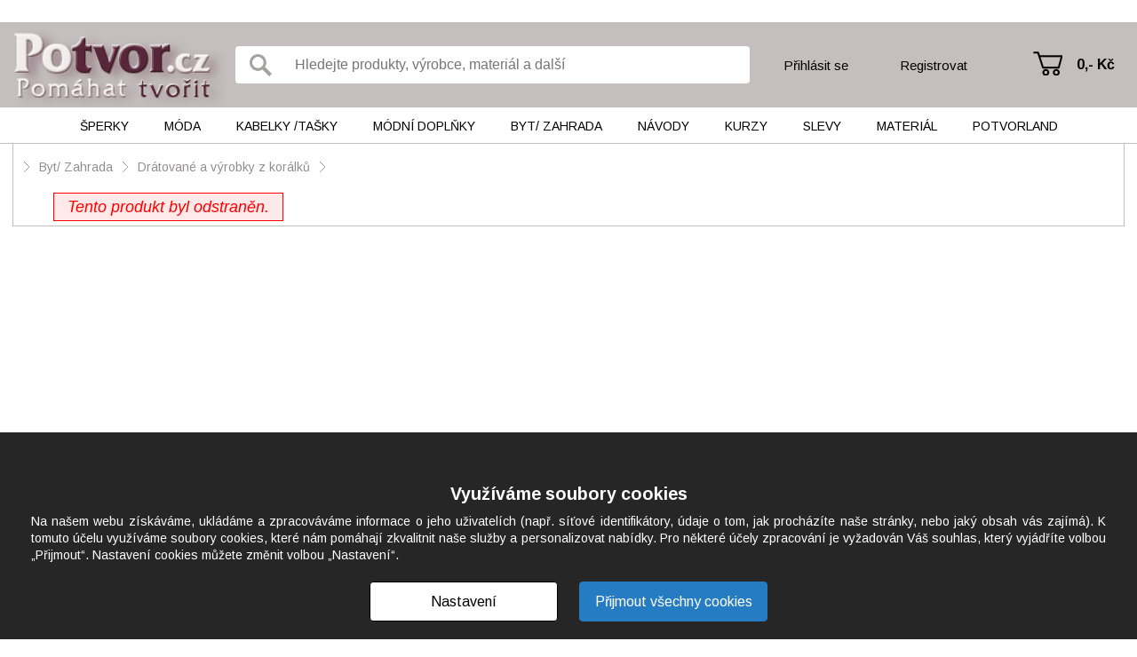

--- FILE ---
content_type: text/html; charset=UTF-8
request_url: https://potvor.cz/obchod/girlanda-s-ptacky-28523439.html
body_size: 6472
content:
<!DOCTYPE html>
<html lang="cs">
<head>
        <script>var dataLayer = [];</script>
            <meta http-equiv="Content-Type" content="text/html; charset=utf-8" />
        <title>Girlanda s ptáčky – Potvor - pomáhat tvořit</title>
    <meta name="author" content="" />
    <meta name="keywords" content="potvor,pomáhat,tvořit,girlanda,ptáčky,hola,příroda,volá,drátovaný,barevný" />
    <meta name="description" content="Hola hola, příroda volá :) Drátovaný barevný závěs s ptáčky, květinkou a motý" />
    <meta name="robots" content="all" />
    <link href='https://fonts.googleapis.com/css?family=PT+Sans:400,700,400italic,700italic&amp;subset=latin,latin-ext' rel='stylesheet' type='text/css'>
    <link rel="shortcut icon" href="/images/favicon.ico" />
                <meta property="og:image" content="https://potvor.cz/files/products/P/1/0/P1060619-2.JPG?position-x=0&position-y=0&position-width=1198&position-height=1198"/>
        <link href='https://fonts.googleapis.com/css?family=Arimo:400,400italic,700,700italic' rel='stylesheet' type='text/css'>

                    <script src="/plugins/cookie-approve/cookie-approve-default.js?t=1729247098" type="text/javascript"></script>
                                <link href="/classes/web-speed.php.reset.css?t=1363095177" rel="stylesheet" type="text/css" />
                                <link href="/classes/web-speed.php.uniweb.css?t=1732096952" rel="stylesheet" type="text/css" />
                                <link href="/classes/web-speed.php.cookie.css?t=1729247098" rel="stylesheet" type="text/css" />
                                <link href="/classes/web-speed.php.userdata.css?t=1363095195" rel="stylesheet" type="text/css" />
                <!-- Facebook Pixel Code -->
    <script>
    !function(f,b,e,v,n,t,s){if(f.fbq)return;n=f.fbq=function(){n.callMethod?
    n.callMethod.apply(n,arguments):n.queue.push(arguments)};if(!f._fbq)f._fbq=n;
    n.push=n;n.loaded=!0;n.version='2.0';n.queue=[];t=b.createElement(e);t.async=!0;
    t.src=v;s=b.getElementsByTagName(e)[0];s.parentNode.insertBefore(t,s)}(window,
    document,'script','https://connect.facebook.net/en_US/fbevents.js');
    fbq('init', '473769362806529'); // Insert your pixel ID here.
    fbq('track', 'PageView');
    </script>
    <noscript><img height="1" width="1" style="display:none"
    src="https://www.facebook.com/tr?id=473769362806529&ev=PageView&noscript=1"
    /></noscript>
    <!-- DO NOT MODIFY -->
    <!-- End Facebook Pixel Code -->

</head>
<body class="IsChrome Site-17 ">
        <!-- Google Tag Manager -->
        <noscript><iframe data-data-src="//www.googletagmanager.com/ns.html?id=GTM-5JD63BRP" src="/skin/default/img/empty.gif" data-src="//www.googletagmanager.com/ns.html?id=GTM-5JD63BRP" src="/skin/default/img/empty.gif"
        height="0" width="0"></iframe></noscript>
        <script>(function(w,d,s,l,i){w[l]=w[l]||[];w[l].push({'gtm.start':
        new Date().getTime(),event:'gtm.js'});var f=d.getElementsByTagName(s)[0],
        j=d.createElement(s),dl=l!='dataLayer'?'&l='+l:'';j.async=true;j.src=
                        '//www.googletagmanager.com/gtm.js?id='+i+dl;f.parentNode.insertBefore(j,f);
        })(window,document,'script','dataLayer','GTM-5JD63BRP');</script>
        <!-- End Google Tag Manager -->
        



<div class="MyMenu">
</div>


<div class="Header">
	<div class="wrapper">
        <a class="Logo" href="/" title="Potvor.cz - Pomáhat tvořit"><span>Potvor.cz - Pomáhat tvořit</span></a>
        <div class="container">
            <form class="SearchForm" action="/potvor/">
    <input type="submit" value="" title="Vyhledat">
    <input type="text" placeholder="Hledejte produkty, výrobce, materiál a další" title="Hledejte produkty, výrobce, materiál a další" value="" name="search">
</form>
            <div class="Login">
            <a class="prihlasit" href="/prodejci/prihlasit/">Přihlásit se</a>
        <a class="registrovat" href="/prodejci/registrovat/">Registrovat</a>
    </div>
            <div class="Nakupni_kosik" data-jquery="nakupni_kosik">
    <a href="/kosik/" title="Přejít na košík" class="">
                    0,-&nbsp;Kč            </a>
</div>
        </div>
	</div>
</div>

<div class="Menu">
	<div class="wrapper">
        <ul class="cm_1">
                   <li class="cm_1  ">
            <a href="/obchod/sperky-4/" class="cm_1 ">Šperky</a>
                                        <ul class="cm_2">
                                                                                        <li class="cm_2 ">
                            <a href="/obchod/sperky-4/souprava-sperku-15/" class="">Souprava šperků</a>
                        </li>
                                                                    <li class="cm_2 ">
                            <a href="/obchod/sperky-4/nahrdelnik-21/" class="">Náhrdelník </a>
                        </li>
                                                                    <li class="cm_2 ">
                            <a href="/obchod/sperky-4/privesek-bez-retizku-350/" class="">Přívěsek bez řetízku</a>
                        </li>
                                                                    <li class="cm_2 ">
                            <a href="/obchod/sperky-4/nausnice-23/" class="">Náušnice</a>
                        </li>
                                                                    <li class="cm_2 ">
                            <a href="/obchod/sperky-4/naramek-22/" class="">Náramek</a>
                        </li>
                                                                    <li class="cm_2 ">
                            <a href="/obchod/sperky-4/nakotnik-72/" class="">Nákotník</a>
                        </li>
                                                                    <li class="cm_2 ">
                            <a href="/obchod/sperky-4/prsten-29/" class="">Prsten</a>
                        </li>
                                                                    <li class="cm_2 ">
                            <a href="/obchod/sperky-4/broz-5/" class="">Brož</a>
                        </li>
                                                                    <li class="cm_2 ">
                            <a href="/obchod/sperky-4/placky-vseho-druhu-351/" class="">Placky všeho druhu</a>
                        </li>
                                                                    <li class="cm_2 ">
                            <a href="/obchod/sperky-4/ozdoba-do-vlasu-56/" class="">Ozdoba do vlasů</a>
                        </li>
                                                                    <li class="cm_2 ">
                            <a href="/obchod/sperky-4/gumicka-sponka-celenka-broz-do-99-352/" class="">Gumička, sponka, čelenka, brož do 99,-</a>
                        </li>
                                                                    <li class="cm_2 ">
                            <a href="/obchod/sperky-4/privesek-na-klice-kabelku-mobil-321/" class="">Přívěsek na klíče, kabelku, mobil</a>
                        </li>
                                                                    <li class="cm_2 ">
                            <a href="/obchod/sperky-4/zrcatko-hacek-na-kabelku-pouzdro-na-vizitky-lekovka-331/" class="">Zrcátko, háček na kabelku, pouzdro na vizitky, lékovka</a>
                        </li>
                                                                    <li class="cm_2 ">
                            <a href="/obchod/sperky-4/manzetove-knoflicky-placatka-320/" class="">Manžetové knoflíčky, placatka</a>
                        </li>
                                                                    <li class="cm_2 ">
                            <a href="/obchod/sperky-4/hodinky-306/" class="">Hodinky</a>
                        </li>
                                                                    <li class="cm_2 ">
                            <a href="/obchod/sperky-4/ruzenec-319/" class="">Růženec</a>
                        </li>
                                                                    <li class="cm_2 ">
                            <a href="/obchod/sperky-4/orgonit-kyvadlo-27/" class="">Orgonit, kyvadlo</a>
                        </li>
                                                                    <li class="cm_2 ">
                            <a href="/obchod/sperky-4/kovova-zalozka-do-knihy-322/" class="">Kovová záložka do knihy</a>
                        </li>
                                    </ul>
                    </li>
                   <li class="cm_1  ">
            <a href="/obchod/moda-3/" class="cm_1 ">Móda</a>
                                        <ul class="cm_2">
                                                                                        <li class="cm_2 ">
                            <a href="/obchod/moda-3/saty-jaro-leto-kratky-rukav-31/" class="">Šaty JARO/LÉTO - KRÁTKÝ RUKÁV</a>
                        </li>
                                                                    <li class="cm_2 ">
                            <a href="/obchod/moda-3/saty-podzim-zima-dlouhy-rukav-345/" class="">Šaty PODZIM/ZIMA - DLOUHÝ RUKÁV</a>
                        </li>
                                                                    <li class="cm_2 ">
                            <a href="/obchod/moda-3/sukne-315/" class="">Sukně</a>
                        </li>
                                                                    <li class="cm_2 ">
                            <a href="/obchod/moda-3/tricko-halenka-tunika-top-kratky-rukav-34/" class="">Tričko, halenka, tunika, top - KRÁTKÝ RUKÁV</a>
                        </li>
                                                                    <li class="cm_2 ">
                            <a href="/obchod/moda-3/tricko-halenka-tunika-bolerko-dlouhy-rukav-10/" class="">Tričko, halenka, tunika, bolerko - DLOUHÝ RUKÁV</a>
                        </li>
                                                                    <li class="cm_2 ">
                            <a href="/obchod/moda-3/mikina-svetrik-vesta-70/" class="">Mikina, svetřík, vesta</a>
                        </li>
                                                                    <li class="cm_2 ">
                            <a href="/obchod/moda-3/obleceni-pro-dospele-pletene-hackovane-392/" class="">Oblečení pro dospělé - PLETENÉ/HÁČKOVANÉ</a>
                        </li>
                                                                    <li class="cm_2 ">
                            <a href="/obchod/moda-3/kabatek-bunda-kardigan-blejzr-sako-ponco-12/" class="">Kabátek, bunda, kardigan, blejzr, sako, pončo</a>
                        </li>
                                                                    <li class="cm_2 ">
                            <a href="/obchod/moda-3/kalhoty-teplaky-leginy-kamase-14/" class="">Kalhoty, tepláky, legíny, kamaše</a>
                        </li>
                                                                    <li class="cm_2 ">
                            <a href="/obchod/moda-3/spodni-pradlo-plavky-391/" class="">Spodní prádlo, plavky</a>
                        </li>
                                                                    <li class="cm_2 ">
                            <a href="/obchod/moda-3/pyzamo-nocni-kosile-maska-na-spani-91/" class="">Pyžamo, noční košile, maska na spaní</a>
                        </li>
                                                                    <li class="cm_2 ">
                            <a href="/obchod/moda-3/obleceni-pro-deti-od-3-let-83/" class="">Oblečení PRO DĚTI OD 3 LET</a>
                        </li>
                                                                    <li class="cm_2 ">
                            <a href="/obchod/moda-3/obleceni-pro-deti-do-3-let-333/" class="">Oblečení PRO DĚTI DO 3 LET</a>
                        </li>
                                                                    <li class="cm_2 ">
                            <a href="/obchod/moda-3/panske-obleceni-312/" class="">Pánské oblečení</a>
                        </li>
                                                                    <li class="cm_2 ">
                            <a href="/obchod/moda-3/obuv-tkanicky-do-bot-57/" class="">Obuv, tkaničky do bot</a>
                        </li>
                                    </ul>
                    </li>
                   <li class="cm_1  ">
            <a href="/obchod/kabelky-tasky-298/" class="cm_1 ">Kabelky  /tašky</a>
                                        <ul class="cm_2">
                                                                                        <li class="cm_2 ">
                            <a href="/obchod/kabelky-tasky-298/kabelka-a-taska-nad-500-13/" class="">Kabelka a taška nad 500,-</a>
                        </li>
                                                                    <li class="cm_2 ">
                            <a href="/obchod/kabelky-tasky-298/kabelka-taska-batoh-do-500-363/" class="">Kabelka, taška, batoh do 500,-</a>
                        </li>
                                                                    <li class="cm_2 ">
                            <a href="/obchod/kabelky-tasky-298/batoh-78/" class="">Batoh</a>
                        </li>
                                                                    <li class="cm_2 ">
                            <a href="/obchod/kabelky-tasky-298/ledvinka-305/" class="">Ledvinka</a>
                        </li>
                                                                    <li class="cm_2 ">
                            <a href="/obchod/kabelky-tasky-298/kosmeticka-tasticka-kapsicka-etue-klicenka-80/" class="">Kosmetická taštička, kapsička, etue, klíčenka</a>
                        </li>
                                                                    <li class="cm_2 ">
                            <a href="/obchod/kabelky-tasky-298/penezenka-dokladovka-76/" class="">Peněženka, dokladovka</a>
                        </li>
                                                                    <li class="cm_2 ">
                            <a href="/obchod/kabelky-tasky-298/obal-na-bryle-334/" class="">Obal na brýle</a>
                        </li>
                                                                    <li class="cm_2 ">
                            <a href="/obchod/kabelky-tasky-298/obal-na-mobil-tablet-ctecku-79/" class="">Obal na mobil, tablet, čtečku</a>
                        </li>
                                                                    <li class="cm_2 ">
                            <a href="/obchod/kabelky-tasky-298/obal-na-knihu-zalozka-347/" class="">Obal na knihu, záložka</a>
                        </li>
                                                                    <li class="cm_2 ">
                            <a href="/obchod/kabelky-tasky-298/diar-denik-zapisnik-blok-348/" class="">Diář, deník, zápisník, blok</a>
                        </li>
                                                                    <li class="cm_2 ">
                            <a href="/obchod/kabelky-tasky-298/plenkovnik-prebalovaci-podlozka-obal-na-ockovaci-prukaz-346/" class="">Plenkovník, přebalovací podložka, obal na očkovací průkaz</a>
                        </li>
                                    </ul>
                    </li>
                   <li class="cm_1  ">
            <a href="/obchod/modni-doplnky-36/" class="cm_1 ">Módní doplňky </a>
                                        <ul class="cm_2">
                                                                                        <li class="cm_2 ">
                            <a href="/obchod/modni-doplnky-36/pokryvka-hlavy-cepice-souprava-damska-panska-65/" class="">Pokrývka hlavy, čepice, souprava - dámská/pánská</a>
                        </li>
                                                                    <li class="cm_2 ">
                            <a href="/obchod/modni-doplnky-36/celenka-damska-panska-307/" class="">Čelenka - dámská/pánská</a>
                        </li>
                                                                    <li class="cm_2 ">
                            <a href="/obchod/modni-doplnky-36/satek-sal-nakrcnik-damska-panska-66/" class="">Šátek, šál, nákrčník - dámská/pánská</a>
                        </li>
                                                                    <li class="cm_2 ">
                            <a href="/obchod/modni-doplnky-36/rukavice-natepniky-damske-panske-262/" class="">Rukavice, nátepníky - dámské/pánské</a>
                        </li>
                                                                    <li class="cm_2 ">
                            <a href="/obchod/modni-doplnky-36/ponozky-navleky-damske-panske-280/" class="">Ponožky, návleky - dámské/pánské</a>
                        </li>
                                                                    <li class="cm_2 ">
                            <a href="/obchod/modni-doplnky-36/deti-cepice-celenka-nakrcnik-rukavice-ponozky-332/" class="">DĚTI - čepice, čelenka, nákrčník, rukavice, ponožky</a>
                        </li>
                                                                    <li class="cm_2 ">
                            <a href="/obchod/modni-doplnky-36/kravata-motylek-sle-klobouk-77/" class="">Kravata, motýlek, šle, klobouk</a>
                        </li>
                                                                    <li class="cm_2 ">
                            <a href="/obchod/modni-doplnky-36/opasek-67/" class="">Opasek</a>
                        </li>
                                                                    <li class="cm_2 ">
                            <a href="/obchod/modni-doplnky-36/vse-pro-svatbu-239/" class="">Vše pro svatbu</a>
                        </li>
                                                                    <li class="cm_2 ">
                            <a href="/obchod/modni-doplnky-36/oblecek-pro-panenku-medvidka-276/" class="">Obleček pro panenku, medvídka</a>
                        </li>
                                                                    <li class="cm_2 ">
                            <a href="/obchod/modni-doplnky-36/svaty-krest-perinka-zavinovacka-304/" class="">Svatý křest, peřinka, zavinovačka</a>
                        </li>
                                    </ul>
                    </li>
                   <li class="cm_1  ">
            <a href="/obchod/byt-zahrada-2/" class="cm_1 ">Byt/ Zahrada</a>
                                        <ul class="cm_2">
                                                                                        <li class="cm_2 ">
                            <a href="/obchod/byt-zahrada-2/nadobi-20/" class="">Nádobí</a>
                        </li>
                                                                    <li class="cm_2 ">
                            <a href="/obchod/byt-zahrada-2/site-textilni-a-plstene-vyrobky-302/" class="">Šité, textilní a plstěné výrobky </a>
                        </li>
                                                                    <li class="cm_2 ">
                            <a href="/obchod/byt-zahrada-2/krabicka-truhlicka-sperkovnice-pokladnicka-tuzkovnik-94/" class="">Krabička, truhlička, šperkovnice, pokladnička, tužkovník</a>
                        </li>
                                                                    <li class="cm_2 ">
                            <a href="/obchod/byt-zahrada-2/floristika-venec-vanocni-a-adventni-svicen-9/" class="">Floristika, věnec, vánoční a adventní svícen</a>
                        </li>
                                                                    <li class="cm_2 ">
                            <a href="/obchod/byt-zahrada-2/kuchynsky-textil-342/" class="">Kuchyňský textil</a>
                        </li>
                                                                    <li class="cm_2 ">
                            <a href="/obchod/byt-zahrada-2/polstar-povlak-na-polstar-puff-343/" class="">Polštář, povlak na polštář, puff</a>
                        </li>
                                                                    <li class="cm_2 ">
                            <a href="/obchod/byt-zahrada-2/hracka-chrastitko-hra-11/" class="">Hračka, chrastítko, hra</a>
                        </li>
                                                                    <li class="cm_2 ">
                            <a href="/obchod/byt-zahrada-2/drevo-a-nabytek-327/" class="">Dřevo a nábytek</a>
                        </li>
                                                                    <li class="cm_2 ">
                            <a href="/obchod/byt-zahrada-2/hackovane-pletene-vysivane-tkane-motane-17/" class="">Háčkované, pletené, vyšívané, tkané, motané</a>
                        </li>
                                                                    <li class="cm_2 ">
                            <a href="/obchod/byt-zahrada-2/svicka-svicen-lucerna-33/" class="">Svíčka, svícen, lucerna</a>
                        </li>
                                                                    <li class="cm_2 ">
                            <a href="/obchod/byt-zahrada-2/keramika-beton-kamen-sadra-8/" class="">Keramika, beton, kámen, sádra</a>
                        </li>
                                                                    <li class="cm_2 ">
                            <a href="/obchod/byt-zahrada-2/dratovane-a-vyrobky-z-koralku-85/" class="">Drátované a výrobky z korálků</a>
                        </li>
                                                                    <li class="cm_2 ">
                            <a href="/obchod/byt-zahrada-2/papir-35/" class="">Papír</a>
                        </li>
                                                                    <li class="cm_2 ">
                            <a href="/obchod/byt-zahrada-2/obraz-obrazek-do-500-356/" class="">Obraz, obrázek do 500,-</a>
                        </li>
                                                                    <li class="cm_2 ">
                            <a href="/obchod/byt-zahrada-2/obraz-nad-500-24/" class="">Obraz nad 500,-</a>
                        </li>
                                                                    <li class="cm_2 ">
                            <a href="/obchod/byt-zahrada-2/lapac-snu-mandala-macrame-339/" class="">Lapač snů, mandala, macramé</a>
                        </li>
                                                                    <li class="cm_2 ">
                            <a href="/obchod/byt-zahrada-2/3d-tisk-fimo-pryskyrice-plast-361/" class="">3D tisk, fimo, pryskyřice, plast</a>
                        </li>
                                                                    <li class="cm_2 ">
                            <a href="/obchod/byt-zahrada-2/sklenene-vyrobky-kraslice-328/" class="">Skleněné výrobky, kraslice</a>
                        </li>
                                                                    <li class="cm_2 ">
                            <a href="/obchod/byt-zahrada-2/kosik-kos-osatka-prouti-300/" class="">Košík, koš, ošatka, proutí</a>
                        </li>
                                                                    <li class="cm_2 ">
                            <a href="/obchod/byt-zahrada-2/dekoracni-pernicky-364/" class="">Dekorační perníčky</a>
                        </li>
                                                                    <li class="cm_2 ">
                            <a href="/obchod/byt-zahrada-2/deka-prehoz-povleceni-340/" class="">Deka, přehoz, povlečení</a>
                        </li>
                                                                    <li class="cm_2 ">
                            <a href="/obchod/byt-zahrada-2/kovove-vyrobky-323/" class="">Kovové výrobky</a>
                        </li>
                                                                    <li class="cm_2 ">
                            <a href="/obchod/byt-zahrada-2/hodiny-58/" class="">Hodiny</a>
                        </li>
                                                                    <li class="cm_2 ">
                            <a href="/obchod/byt-zahrada-2/kosmetika-16/" class="">Kosmetika</a>
                        </li>
                                                                    <li class="cm_2 ">
                            <a href="/obchod/byt-zahrada-2/vse-pro-zviratka-96/" class="">Vše pro zvířátka</a>
                        </li>
                                    </ul>
                    </li>
                   <li class="cm_1  ">
            <a href="/obchod/navody-37/" class="cm_1 ">Návody</a>
                                        <ul class="cm_2">
                                            <li class="cm_2">
                            <a href="/navody/" class="">Návody zdarma</a>
                        </li>
                                                                                                <li class="cm_2 ">
                            <a href="/obchod/navody-37/navody-81/" class="">Návody</a>
                        </li>
                                                                    <li class="cm_2 ">
                            <a href="/obchod/navody-37/reklama-pro-prodejce-101/" class="">REKLAMA PRO PRODEJCE</a>
                        </li>
                                    </ul>
                    </li>
                   <li class="cm_1  ">
            <a href="/obchod/kurzy-365/" class="cm_1 ">Kurzy</a>
                                        <ul class="cm_2">
                                                                                        <li class="cm_2 ">
                            <a href="/obchod/kurzy-365/kurzy-395/" class="">Kurzy</a>
                        </li>
                                    </ul>
                    </li>
                   <li class="cm_1  ">
            <a href="/obchod/slevy-38/" class="cm_1 ">Slevy</a>
                                        <ul class="cm_2">
                                                                                        <li class="cm_2 ">
                            <a href="/obchod/slevy-38/sperky-52/" class="">Šperky</a>
                        </li>
                                                                    <li class="cm_2 ">
                            <a href="/obchod/slevy-38/kabelky-a-tasky-299/" class="">Kabelky a tašky</a>
                        </li>
                                                                    <li class="cm_2 ">
                            <a href="/obchod/slevy-38/moda-51/" class="">Móda</a>
                        </li>
                                                                    <li class="cm_2 ">
                            <a href="/obchod/slevy-38/modni-doplnky-54/" class="">Módní doplňky</a>
                        </li>
                                                                    <li class="cm_2 ">
                            <a href="/obchod/slevy-38/do-bytu-50/" class="">Do bytu</a>
                        </li>
                                                                    <li class="cm_2 ">
                            <a href="/obchod/slevy-38/navody-a-kurzy-55/" class="">Návody a kurzy</a>
                        </li>
                                    </ul>
                    </li>
                   <li class="cm_1  material">
            <a href="/obchod/material-39/" class="cm_1 ">Materiál</a>
                                        <ul class="cm_2">
                                                                                        <li class="cm_2 ">
                            <a href="/obchod/material-39/koralky-204/" class="">Korálky</a>
                        </li>
                                                                    <li class="cm_2 ">
                            <a href="/obchod/material-39/komponenty-205/" class="">Komponenty</a>
                        </li>
                                                                    <li class="cm_2 ">
                            <a href="/obchod/material-39/navlekovy-material-206/" class="">Návlekový materiál</a>
                        </li>
                                                                    <li class="cm_2 ">
                            <a href="/obchod/material-39/scrapbooking-207/" class="">Scrapbooking</a>
                        </li>
                                                                    <li class="cm_2 ">
                            <a href="/obchod/material-39/dekorace-a-decoupage-210/" class="">Dekorace a decoupage</a>
                        </li>
                                                                    <li class="cm_2 ">
                            <a href="/obchod/material-39/latky-metraz-209/" class="">Látky, metráž</a>
                        </li>
                                                                    <li class="cm_2 ">
                            <a href="/obchod/material-39/textil-galanterie-211/" class="">Textil, galanterie</a>
                        </li>
                                                                    <li class="cm_2 ">
                            <a href="/obchod/material-39/fimo-212/" class="">Fimo</a>
                        </li>
                                                                    <li class="cm_2 ">
                            <a href="/obchod/material-39/kristalova-pryskyrice-213/" class="">Křišťálová pryskyřice</a>
                        </li>
                                                                    <li class="cm_2 ">
                            <a href="/obchod/material-39/barvy-a-laky-214/" class="">Barvy a laky</a>
                        </li>
                                                                    <li class="cm_2 ">
                            <a href="/obchod/material-39/ostatni-215/" class="">Ostatní</a>
                        </li>
                                    </ul>
                    </li>
    
    
        <li class="cm_1 ">
        <a href="/potvorland/" class="cm_1 potvorland " title="Potvorland">
            Potvorland            <ul class="cm_2">
                <li class="cm_2 ">
                    <a href="/potvorland/" class="">Články a zajímavosti</a>
                </li>
                <li class="cm_2 ">
                    <a href="/diskuze-kluby/" class="">Diskuze a kluby</a>
                </li>
                            </ul>
        </a>
    </li>
</ul>
	</div>
</div>

<div class="Languages">
    <a class="active"        href="/cz/obchod/">cz    </a>
</div>


    <div class="Content OneCell">
    <div class="wrapper large">
            <div class="BreadCrumb">
                    <span class="arrow"></span>
                                                                <a href="/obchod/byt-zahrada-2/" class="">Byt/ Zahrada</a>
                                                                    <span class="arrow"></span>
                                                                                <a href="/obchod/byt-zahrada-2/dratovane-a-vyrobky-z-koralku-85/" class="">Drátované a výrobky z korálků</a>
                                                                    <span class="arrow"></span>
                                                                                <a href="/obchod/girlanda-s-ptacky-28523439.html" class="last"></a>
                                                                    </div>
            
                                    <div class="MainWithoutSubmenu ">
                        
                                                                
                                
                                    <div class="ProductDetail" data-name="Girlanda s ptáčky" data-price="439.00" data-id="28523439" data-group="Drátované a výrobky z korálků"> 
    
            <span class="ErrorInformation">Tento produkt byl odstraněn.</span>
    </div>

                                        </div>

                <div class="_clear"></div>

	</div>
</div>
<div class="_clear"></div>
<div class="Foot">
    <div class="wrapper">
    <div class="links-line">
        <div>
        
        <a href="/pravidla-uzivani/">pravidla užívání</a> |
        <a href="/gdpr/">informace o nakládání s osobními údaji</a> |
        <a href="/jak-prodavat/">jak prodávat</a> |
        <a href="/jak-nakupovat/">jak nakupovat</a> |
        <a href="/kontakty/">kontakty</a> |
        <a href="/napiste-nam/">napište nám</a> |
        <a href="/o-nas/">o nás</a> |
        <a href="/napoveda/">nápověda</a> |
        <a href="/prodejci/">prodejci</a>
        </div>
        <div class="cisFoot">
        <a target="_blank" href="https://www.cis.cz/e-shopy-na-miru/" title="CIS – Eshop na míru">&copy; CIS – E shop na míru</a>
            <button class="cButton js-cookie-settings">Nastavení cookies</button>
        </div>
        <span class="face"><a href="http://www.facebook.com/potvor.cz" target="_blank">facebook</a></span>
    </div>
    <div class="_clear"></div>
    </div>
</div>
                <script src="/classes/web-speed.php.cisjquery.js?t=1472793223" type="text/javascript"></script>
                        <script src="/classes/session-forever.php?javascript=1" type="text/javascript"></script>
            <script type="text/javascript">
    var ABSOLUTE_URL='/';
    var DEBUG_THIS_PROJECT=false;
    var GOOGLE_ANALYTICS_CODE = 'UA-165617-7';
    var ACTUAL_VENDOR=0;
        var SitemapPresenter = "/";
                var CatalogPresenter = "/obchod/";
                var BasketPresenter = "/kosik/";
                var ContactFormPresenter = "/kontakty/";
                var ContactSoutezFormPresenter = "/napiste-nam-soutez/";
                var VendorPresenter = "/prodejci/";
                var PotvorlandPresenter = "/potvorland/";
                var MyProfilePresenter = "/muj-profil/";
                var MyTradePresenter = "/muj-obchod/";
                var DiscussionPresenter = "/diskuze-kluby/";
                var InstructionPresenter = "/navody/";
                var MyShoppingPresenter = "/moje-nakupy/";
                var NewsletterPresenter = "/newsletter/";
                var CollectionPresenter = "/vybery/";
                var TrendPresenter = "/trendy/";
                var BestVendorPresenter = "/nejlepsi-prodejci/";
                var SpecialSitesPresenter = "/specialni-stranky/";
                var packetaApi = '1bf53cd0f67ce4fc';
    </script>
        <script src="/classes/languages.php?javascript_file=1" type="text/javascript"></script>
                <script type="text/javascript">liveAdminAbsoluteUrl='/';</script>
                        <script src="/classes/web-speed.php.default.js?t=1732608462" type="text/javascript"></script>
                                <script src="/classes/web-speed.php.userdata.js?t=1363095195" type="text/javascript"></script>
                                <script src="/classes/web-speed.php.cookie.js?t=1729247098" type="text/javascript"></script>
                  </body>
</html>


--- FILE ---
content_type: application/x-javascript
request_url: https://potvor.cz/classes/web-speed.php.default.js?t=1732608462
body_size: 42021
content:
/* plugins/mediaplayer/flowplayer-3.1.4.min.js */
/* 
 * flowplayer.js 3.1.4. The Flowplayer API
 * 
 * Copyright 2009 Flowplayer Oy
 * 
 * This file is part of Flowplayer.
 * 
 * Flowplayer is free software: you can redistribute it and/or modify
 * it under the terms of the GNU General Public License as published by
 * the Free Software Foundation, either version 3 of the License, or
 * (at your option) any later version.
 * 
 * Flowplayer is distributed in the hope that it will be useful,
 * but WITHOUT ANY WARRANTY; without even the implied warranty of
 * MERCHANTABILITY or FITNESS FOR A PARTICULAR PURPOSE.  See the
 * GNU General Public License for more details.
 * 
 * You should have received a copy of the GNU General Public License
 * along with Flowplayer.  If not, see <http://www.gnu.org/licenses/>.
 * 
 * Date: 2009-02-25 21:24:29 +0000 (Wed, 25 Feb 2009)
 * Revision: 166 
 */
(function(){function g(o){console.log("$f.fireEvent",[].slice.call(o))}function k(q){if(!q||typeof q!="object"){return q}var o=new q.constructor();for(var p in q){if(q.hasOwnProperty(p)){o[p]=k(q[p])}}return o}function m(t,q){if(!t){return}var o,p=0,r=t.length;if(r===undefined){for(o in t){if(q.call(t[o],o,t[o])===false){break}}}else{for(var s=t[0];p<r&&q.call(s,p,s)!==false;s=t[++p]){}}return t}function c(o){return document.getElementById(o)}function i(q,p,o){if(typeof p!="object"){return q}if(q&&p){m(p,function(r,s){if(!o||typeof s!="function"){q[r]=s}})}return q}function n(s){var q=s.indexOf(".");if(q!=-1){var p=s.substring(0,q)||"*";var o=s.substring(q+1,s.length);var r=[];m(document.getElementsByTagName(p),function(){if(this.className&&this.className.indexOf(o)!=-1){r.push(this)}});return r}}function f(o){o=o||window.event;if(o.preventDefault){o.stopPropagation();o.preventDefault()}else{o.returnValue=false;o.cancelBubble=true}return false}function j(q,o,p){q[o]=q[o]||[];q[o].push(p)}function e(){return"_"+(""+Math.random()).substring(2,10)}var h=function(t,r,s){var q=this;var p={};var u={};q.index=r;if(typeof t=="string"){t={url:t}}i(this,t,true);m(("Begin*,Start,Pause*,Resume*,Seek*,Stop*,Finish*,LastSecond,Update,BufferFull,BufferEmpty,BufferStop").split(","),function(){var v="on"+this;if(v.indexOf("*")!=-1){v=v.substring(0,v.length-1);var w="onBefore"+v.substring(2);q[w]=function(x){j(u,w,x);return q}}q[v]=function(x){j(u,v,x);return q};if(r==-1){if(q[w]){s[w]=q[w]}if(q[v]){s[v]=q[v]}}});i(this,{onCuepoint:function(x,w){if(arguments.length==1){p.embedded=[null,x];return q}if(typeof x=="number"){x=[x]}var v=e();p[v]=[x,w];if(s.isLoaded()){s._api().fp_addCuepoints(x,r,v)}return q},update:function(w){i(q,w);if(s.isLoaded()){s._api().fp_updateClip(w,r)}var v=s.getConfig();var x=(r==-1)?v.clip:v.playlist[r];i(x,w,true)},_fireEvent:function(v,y,w,A){if(v=="onLoad"){m(p,function(B,C){if(C[0]){s._api().fp_addCuepoints(C[0],r,B)}});return false}A=A||q;if(v=="onCuepoint"){var z=p[y];if(z){return z[1].call(s,A,w)}}if(y&&"onBeforeBegin,onMetaData,onStart,onUpdate,onResume".indexOf(v)!=-1){i(A,y);if(y.metaData){if(!A.duration){A.duration=y.metaData.duration}else{A.fullDuration=y.metaData.duration}}}var x=true;m(u[v],function(){x=this.call(s,A,y,w)});return x}});if(t.onCuepoint){var o=t.onCuepoint;q.onCuepoint.apply(q,typeof o=="function"?[o]:o);delete t.onCuepoint}m(t,function(v,w){if(typeof w=="function"){j(u,v,w);delete t[v]}});if(r==-1){s.onCuepoint=this.onCuepoint}};var l=function(p,r,q,t){var s={};var o=this;var u=false;if(t){i(s,t)}m(r,function(v,w){if(typeof w=="function"){s[v]=w;delete r[v]}});i(this,{animate:function(y,z,x){if(!y){return o}if(typeof z=="function"){x=z;z=500}if(typeof y=="string"){var w=y;y={};y[w]=z;z=500}if(x){var v=e();s[v]=x}if(z===undefined){z=500}r=q._api().fp_animate(p,y,z,v);return o},css:function(w,x){if(x!==undefined){var v={};v[w]=x;w=v}r=q._api().fp_css(p,w);i(o,r);return o},show:function(){this.display="block";q._api().fp_showPlugin(p);return o},hide:function(){this.display="none";q._api().fp_hidePlugin(p);return o},toggle:function(){this.display=q._api().fp_togglePlugin(p);return o},fadeTo:function(y,x,w){if(typeof x=="function"){w=x;x=500}if(w){var v=e();s[v]=w}this.display=q._api().fp_fadeTo(p,y,x,v);this.opacity=y;return o},fadeIn:function(w,v){return o.fadeTo(1,w,v)},fadeOut:function(w,v){return o.fadeTo(0,w,v)},getName:function(){return p},getPlayer:function(){return q},_fireEvent:function(w,v,x){if(w=="onUpdate"){var y=q._api().fp_getPlugin(p);if(!y){return}i(o,y);delete o.methods;if(!u){m(y.methods,function(){var A=""+this;o[A]=function(){var B=[].slice.call(arguments);var C=q._api().fp_invoke(p,A,B);return C==="undefined"||C===undefined?o:C}});u=true}}var z=s[w];if(z){z.apply(o,v);if(w.substring(0,1)=="_"){delete s[w]}}}})};function b(o,t,z){var E=this,y=null,x,u,p=[],s={},B={},r,v,w,D,A,q;i(E,{id:function(){return r},isLoaded:function(){return(y!==null)},getParent:function(){return o},hide:function(F){if(F){o.style.height="0px"}if(y){y.style.height="0px"}return E},show:function(){o.style.height=q+"px";if(y){y.style.height=A+"px"}return E},isHidden:function(){return y&&parseInt(y.style.height,10)===0},load:function(F){if(!y&&E._fireEvent("onBeforeLoad")!==false){m(a,function(){this.unload()});x=o.innerHTML;if(x&&!flashembed.isSupported(t.version)){o.innerHTML=""}flashembed(o,t,{config:z});if(F){F.cached=true;j(B,"onLoad",F)}}return E},unload:function(){if(x.replace(/\s/g,"")!==""){if(E._fireEvent("onBeforeUnload")===false){return E}try{if(y){y.fp_close();E._fireEvent("onUnload")}}catch(F){}y=null;o.innerHTML=x}return E},getClip:function(F){if(F===undefined){F=D}return p[F]},getCommonClip:function(){return u},getPlaylist:function(){return p},getPlugin:function(F){var H=s[F];if(!H&&E.isLoaded()){var G=E._api().fp_getPlugin(F);if(G){H=new l(F,G,E);s[F]=H}}return H},getScreen:function(){return E.getPlugin("screen")},getControls:function(){return E.getPlugin("controls")},getConfig:function(F){return F?k(z):z},getFlashParams:function(){return t},loadPlugin:function(I,H,K,J){if(typeof K=="function"){J=K;K={}}var G=J?e():"_";E._api().fp_loadPlugin(I,H,K,G);var F={};F[G]=J;var L=new l(I,null,E,F);s[I]=L;return L},getState:function(){return y?y.fp_getState():-1},play:function(G,F){function H(){if(G!==undefined){E._api().fp_play(G,F)}else{E._api().fp_play()}}if(y){H()}else{E.load(function(){H()})}return E},getVersion:function(){var G="flowplayer.js 3.1.4";if(y){var F=y.fp_getVersion();F.push(G);return F}return G},_api:function(){if(!y){throw"Flowplayer "+E.id()+" not loaded when calling an API method"}return y},setClip:function(F){E.setPlaylist([F]);return E},getIndex:function(){return w}});m(("Click*,Load*,Unload*,Keypress*,Volume*,Mute*,Unmute*,PlaylistReplace,ClipAdd,Fullscreen*,FullscreenExit,Error,MouseOver,MouseOut").split(","),function(){var F="on"+this;if(F.indexOf("*")!=-1){F=F.substring(0,F.length-1);var G="onBefore"+F.substring(2);E[G]=function(H){j(B,G,H);return E}}E[F]=function(H){j(B,F,H);return E}});m(("pause,resume,mute,unmute,stop,toggle,seek,getStatus,getVolume,setVolume,getTime,isPaused,isPlaying,startBuffering,stopBuffering,isFullscreen,toggleFullscreen,reset,close,setPlaylist,addClip,playFeed").split(","),function(){var F=this;E[F]=function(H,G){if(!y){return E}var I=null;if(H!==undefined&&G!==undefined){I=y["fp_"+F](H,G)}else{I=(H===undefined)?y["fp_"+F]():y["fp_"+F](H)}return I==="undefined"||I===undefined?E:I}});E._fireEvent=function(O){if(typeof O=="string"){O=[O]}var P=O[0],M=O[1],K=O[2],J=O[3],I=0;if(z.debug){g(O)}if(!y&&P=="onLoad"&&M=="player"){y=y||c(v);A=y.clientHeight;m(p,function(){this._fireEvent("onLoad")});m(s,function(Q,R){R._fireEvent("onUpdate")});u._fireEvent("onLoad")}if(P=="onLoad"&&M!="player"){return}if(P=="onError"){if(typeof M=="string"||(typeof M=="number"&&typeof K=="number")){M=K;K=J}}if(P=="onContextMenu"){m(z.contextMenu[M],function(Q,R){R.call(E)});return}if(P=="onPluginEvent"){var F=M.name||M;var G=s[F];if(G){G._fireEvent("onUpdate",M);G._fireEvent(K,O.slice(3))}return}if(P=="onPlaylistReplace"){p=[];var L=0;m(M,function(){p.push(new h(this,L++,E))})}if(P=="onClipAdd"){if(M.isInStream){return}M=new h(M,K,E);p.splice(K,0,M);for(I=K+1;I<p.length;I++){p[I].index++}}var N=true;if(typeof M=="number"&&M<p.length){D=M;var H=p[M];if(H){N=H._fireEvent(P,K,J)}if(!H||N!==false){N=u._fireEvent(P,K,J,H)}}m(B[P],function(){N=this.call(E,M,K);if(this.cached){B[P].splice(I,1)}if(N===false){return false}I++});return N};function C(){if($f(o)){$f(o).getParent().innerHTML="";w=$f(o).getIndex();a[w]=E}else{a.push(E);w=a.length-1}q=parseInt(o.style.height,10)||o.clientHeight;if(typeof t=="string"){t={src:t}}r=o.id||"fp"+e();v=t.id||r+"_api";t.id=v;z.playerId=r;if(typeof z=="string"){z={clip:{url:z}}}if(typeof z.clip=="string"){z.clip={url:z.clip}}z.clip=z.clip||{};if(o.getAttribute("href",2)&&!z.clip.url){z.clip.url=o.getAttribute("href",2)}u=new h(z.clip,-1,E);z.playlist=z.playlist||[z.clip];var F=0;m(z.playlist,function(){var H=this;if(typeof H=="object"&&H.length){H={url:""+H}}m(z.clip,function(I,J){if(J!==undefined&&H[I]===undefined&&typeof J!="function"){H[I]=J}});z.playlist[F]=H;H=new h(H,F,E);p.push(H);F++});m(z,function(H,I){if(typeof I=="function"){if(u[H]){u[H](I)}else{j(B,H,I)}delete z[H]}});m(z.plugins,function(H,I){if(I){s[H]=new l(H,I,E)}});if(!z.plugins||z.plugins.controls===undefined){s.controls=new l("controls",null,E)}s.canvas=new l("canvas",null,E);t.bgcolor=t.bgcolor||"#000000";t.version=t.version||[9,0];t.expressInstall="http://www.flowplayer.org/swf/expressinstall.swf";function G(H){if(!E.isLoaded()&&E._fireEvent("onBeforeClick")!==false){E.load()}return f(H)}x=o.innerHTML;if(x.replace(/\s/g,"")!==""){if(o.addEventListener){o.addEventListener("click",G,false)}else{if(o.attachEvent){o.attachEvent("onclick",G)}}}else{if(o.addEventListener){o.addEventListener("click",f,false)}E.load()}}if(typeof o=="string"){flashembed.domReady(function(){var F=c(o);if(!F){throw"Flowplayer cannot access element: "+o}else{o=F;C()}})}else{C()}}var a=[];function d(o){this.length=o.length;this.each=function(p){m(o,p)};this.size=function(){return o.length}}window.flowplayer=window.$f=function(){var p=null;var o=arguments[0];if(!arguments.length){m(a,function(){if(this.isLoaded()){p=this;return false}});return p||a[0]}if(arguments.length==1){if(typeof o=="number"){return a[o]}else{if(o=="*"){return new d(a)}m(a,function(){if(this.id()==o.id||this.id()==o||this.getParent()==o){p=this;return false}});return p}}if(arguments.length>1){var r=arguments[1];var q=(arguments.length==3)?arguments[2]:{};if(typeof o=="string"){if(o.indexOf(".")!=-1){var t=[];m(n(o),function(){t.push(new b(this,k(r),k(q)))});return new d(t)}else{var s=c(o);return new b(s!==null?s:o,r,q)}}else{if(o){return new b(o,r,q)}}}return null};i(window.$f,{fireEvent:function(){var o=[].slice.call(arguments);var q=$f(o[0]);return q?q._fireEvent(o.slice(1)):null},addPlugin:function(o,p){b.prototype[o]=p;return $f},each:m,extend:i});if(typeof jQuery=="function"){jQuery.prototype.flowplayer=function(q,p){if(!arguments.length||typeof arguments[0]=="number"){var o=[];this.each(function(){var r=$f(this);if(r){o.push(r)}});return arguments.length?o[arguments[0]]:new d(o)}return this.each(function(){$f(this,k(q),p?k(p):{})})}}})();(function(){var e=typeof jQuery=="function";var i={width:"100%",height:"100%",allowfullscreen:true,allowscriptaccess:"always",quality:"high",version:null,onFail:null,expressInstall:null,w3c:false,cachebusting:false};if(e){jQuery.tools=jQuery.tools||{};jQuery.tools.flashembed={version:"1.0.4",conf:i}}function j(){if(c.done){return false}var l=document;if(l&&l.getElementsByTagName&&l.getElementById&&l.body){clearInterval(c.timer);c.timer=null;for(var k=0;k<c.ready.length;k++){c.ready[k].call()}c.ready=null;c.done=true}}var c=e?jQuery:function(k){if(c.done){return k()}if(c.timer){c.ready.push(k)}else{c.ready=[k];c.timer=setInterval(j,13)}};function f(l,k){if(k){for(key in k){if(k.hasOwnProperty(key)){l[key]=k[key]}}}return l}function g(k){switch(h(k)){case"string":k=k.replace(new RegExp('(["\\\\])',"g"),"\\$1");k=k.replace(/^\s?(\d+)%/,"$1pct");return'"'+k+'"';case"array":return"["+b(k,function(n){return g(n)}).join(",")+"]";case"function":return'"function()"';case"object":var l=[];for(var m in k){if(k.hasOwnProperty(m)){l.push('"'+m+'":'+g(k[m]))}}return"{"+l.join(",")+"}"}return String(k).replace(/\s/g," ").replace(/\'/g,'"')}function h(l){if(l===null||l===undefined){return false}var k=typeof l;return(k=="object"&&l.push)?"array":k}if(window.attachEvent){window.attachEvent("onbeforeunload",function(){__flash_unloadHandler=function(){};__flash_savedUnloadHandler=function(){}})}function b(k,n){var m=[];for(var l in k){if(k.hasOwnProperty(l)){m[l]=n(k[l])}}return m}function a(r,t){var q=f({},r);var s=document.all;var n='<object width="'+q.width+'" height="'+q.height+'"';if(s&&!q.id){q.id="_"+(""+Math.random()).substring(9)}if(q.id){n+=' id="'+q.id+'"'}if(q.cachebusting){q.src+=((q.src.indexOf("?")!=-1?"&":"?")+Math.random())}if(q.w3c||!s){n+=' data="'+q.src+'" type="application/x-shockwave-flash"'}else{n+=' classid="clsid:D27CDB6E-AE6D-11cf-96B8-444553540000"'}n+=">";if(q.w3c||s){n+='<param name="movie" value="'+q.src+'" />'}q.width=q.height=q.id=q.w3c=q.src=null;for(var l in q){if(q[l]!==null){n+='<param name="'+l+'" value="'+q[l]+'" />'}}var o="";if(t){for(var m in t){if(t[m]!==null){o+=m+"="+(typeof t[m]=="object"?g(t[m]):t[m])+"&"}}o=o.substring(0,o.length-1);n+='<param name="flashvars" value=\''+o+"' />"}n+="</object>";return n}function d(m,p,l){var k=flashembed.getVersion();f(this,{getContainer:function(){return m},getConf:function(){return p},getVersion:function(){return k},getFlashvars:function(){return l},getApi:function(){return m.firstChild},getHTML:function(){return a(p,l)}});var q=p.version;var r=p.expressInstall;var o=!q||flashembed.isSupported(q);if(o){p.onFail=p.version=p.expressInstall=null;m.innerHTML=a(p,l)}else{if(q&&r&&flashembed.isSupported([6,65])){f(p,{src:r});l={MMredirectURL:location.href,MMplayerType:"PlugIn",MMdoctitle:document.title};m.innerHTML=a(p,l)}else{if(m.innerHTML.replace(/\s/g,"")!==""){}else{m.innerHTML="<h2>Flash version "+q+" or greater is required</h2><h3>"+(k[0]>0?"Your version is "+k:"You have no flash plugin installed")+"</h3>"+(m.tagName=="A"?"<p>Click here to download latest version</p>":"<p>Download latest version from <a href='http://www.adobe.com/go/getflashplayer'>here</a></p>");if(m.tagName=="A"){m.onclick=function(){location.href="http://www.adobe.com/go/getflashplayer"}}}}}if(!o&&p.onFail){var n=p.onFail.call(this);if(typeof n=="string"){m.innerHTML=n}}if(document.all){window[p.id]=document.getElementById(p.id)}}window.flashembed=function(l,m,k){if(typeof l=="string"){var n=document.getElementById(l);if(n){l=n}else{c(function(){flashembed(l,m,k)});return}}if(!l){return}if(typeof m=="string"){m={src:m}}var o=f({},i);f(o,m);return new d(l,o,k)};f(window.flashembed,{getVersion:function(){var m=[0,0];if(navigator.plugins&&typeof navigator.plugins["Shockwave Flash"]=="object"){var l=navigator.plugins["Shockwave Flash"].description;if(typeof l!="undefined"){l=l.replace(/^.*\s+(\S+\s+\S+$)/,"$1");var n=parseInt(l.replace(/^(.*)\..*$/,"$1"),10);var r=/r/.test(l)?parseInt(l.replace(/^.*r(.*)$/,"$1"),10):0;m=[n,r]}}else{if(window.ActiveXObject){try{var p=new ActiveXObject("ShockwaveFlash.ShockwaveFlash.7")}catch(q){try{p=new ActiveXObject("ShockwaveFlash.ShockwaveFlash.6");m=[6,0];p.AllowScriptAccess="always"}catch(k){if(m[0]==6){return m}}try{p=new ActiveXObject("ShockwaveFlash.ShockwaveFlash")}catch(o){}}if(typeof p=="object"){l=p.GetVariable("$version");if(typeof l!="undefined"){l=l.replace(/^\S+\s+(.*)$/,"$1").split(",");m=[parseInt(l[0],10),parseInt(l[2],10)]}}}}return m},isSupported:function(k){var m=flashembed.getVersion();var l=(m[0]>k[0])||(m[0]==k[0]&&m[1]>=k[1]);return l},domReady:c,asString:g,getHTML:a});if(e){jQuery.fn.flashembed=function(l,k){var m=null;this.each(function(){m=flashembed(this,l,k)});return l.api===false?this:m}}})();
;
/* plugins/CustomCheckbox/scripts/custom-checkbox.js */
/**
 * Created by Bogan on 17. 12. 2015.
 */

/*
text pred <input type="checkbox" name="test" id="test" class="CustomCheckbox" /><label for="test" >Tohle je checkbox</label> text za
text pred <input type="checkbox" checked name="test" id="test2" class="CustomCheckbox" /><label for="test2">Tohle je predem <br> zaskrtnuty checkbox</label> text za'),
text pred <label for="test2" style="width: 200px" ><img style="float: left; margin:0 10px 10px 0 " src="http://lorempixel.com/50/50/" >
 <h2 class="aTitle">Produkt</h2><p>Tohle je stejny checkbox jako
 ten predchozi a ma v sobe i html</p></label>
 */


(function ($) {
    $.fn.customCheckbox = function () {
        var $checkboxes = this;
        $checkboxes.each(function () {
            var elements = getElements(this);
            if (!elements) {
                return;
            }
            var $checkbox = elements.$checkbox;
            var $label = elements.$label;

            $checkbox
                .css('display', 'none')
                .change(function () {
                    setByState($checkbox, $label);
                });

            $label
                .addClass('CustomCheckboxLabel')
                .mousedown(function () {
                    $(this).addClass('active');
                })
                .mouseup(function () {
                    $(this).removeClass('active');
                })
                .mouseleave(function () {
                    $(this).removeClass('active');
                });

            setByState($checkbox, $label);
            $checkbox.data('customCheckbox', true);
        });
        return this;
    };

    var getElements = function (checkbox) {
        var $checkbox = $(checkbox);
        if ($checkbox.data('customCheckbox')) {
            return null;
        }
        if (!$checkbox.attr('id')) {
            throwException("Element must have id", $checkbox);
        }
        var id = $checkbox.attr('id');
        var $label = $('[for="' + id + '"]');
        if (!$label.length) {
            throwException("Label for element must be defined", $checkbox);
        }
        return {
            $checkbox: $checkbox,
            $label: $label
        }
    };

    var throwException = function (message, $checkbox) {
        if ($checkbox) {
            console.log($checkbox);
        }
        throw "CustomCheckbox error: " + message;
    };

    var setByState = function ($checkbox, $label) {
        if ($checkbox.prop('checked')) {
            $label.addClass('checked');
        } else {
            $label.removeClass('checked');
        }
    }
})(jQuery);

(function ($) {
    $.fn.customRadios = function () {
        var $all_radios = this;
        $all_radios.each(function () {
            var elements = getElementsRadio(this);
            if (!elements) {
                return;
            }
            var $radio = elements.$radio;
            var $label = elements.$label;

            $radio
                .css('display', 'none')
                .change(function () {
                    removeActiveFromAllRadio($radio);
                    setByStateRadio($radio, $label);
                });

            $label
                .addClass('CustomCheckboxLabel')
                .mousedown(function () {
                    $(this).addClass('active');
                })
                .mouseup(function () {
                    $(this).removeClass('active');
                })
                .mouseleave(function () {
                    $(this).removeClass('active');
                });

            setByStateRadio($radio, $label);
            $radio.data('customRadio', true);
        });
        return this;
    };

    var getElementsRadio = function (radio) {
        var $radio = $(radio);
        if ($radio.data('customRadio')) {
            return null;
        }
        if (!$radio.attr('id')) {
            throwExceptionRadio("Element must have id", $radio);
        }
        var id = $radio.attr('id');
        var $label = $('[for="' + id + '"]');
        if (!$label.length) {
            throwExceptionRadio("Label for element must be defined", $radio);
        }
        return {
            $radio: $radio,
            $label: $label
        }
    };

    var throwExceptionRadio = function (message, $radio) {
        if ($radio) {
            console.log($radio);
        }
        throw "CustomRadio error: " + message;
    };

    var setByStateRadio = function ($radio, $label) {
        if ($radio.prop('checked')) {
            $label.addClass('checked');
        } else {
            $label.removeClass('checked');
        }
    };

    var removeActiveFromAllRadio = function ($radio){
        $('input[type=radio][name=' + $radio.attr('name') + ']').each(function(el){
            var id = $(this).attr('id');
            var $label = $('[for="' + id + '"]');
            $label.removeClass('checked');
        });
    };
})(jQuery);
;
/* plugins/jcrop/jquery.Jcrop.min.js */
/**
 * jquery.Jcrop.min.js v0.9.12 (build:20130202)
 * jQuery Image Cropping Plugin - released under MIT License
 * Copyright (c) 2008-2013 Tapmodo Interactive LLC
 * https://github.com/tapmodo/Jcrop
 */
(function(a){a.Jcrop=function(b,c){function i(a){return Math.round(a)+"px"}function j(a){return d.baseClass+"-"+a}function k(){return a.fx.step.hasOwnProperty("backgroundColor")}function l(b){var c=a(b).offset();return[c.left,c.top]}function m(a){return[a.pageX-e[0],a.pageY-e[1]]}function n(b){typeof b!="object"&&(b={}),d=a.extend(d,b),a.each(["onChange","onSelect","onRelease","onDblClick"],function(a,b){typeof d[b]!="function"&&(d[b]=function(){})})}function o(a,b,c){e=l(D),bc.setCursor(a==="move"?a:a+"-resize");if(a==="move")return bc.activateHandlers(q(b),v,c);var d=_.getFixed(),f=r(a),g=_.getCorner(r(f));_.setPressed(_.getCorner(f)),_.setCurrent(g),bc.activateHandlers(p(a,d),v,c)}function p(a,b){return function(c){if(!d.aspectRatio)switch(a){case"e":c[1]=b.y2;break;case"w":c[1]=b.y2;break;case"n":c[0]=b.x2;break;case"s":c[0]=b.x2}else switch(a){case"e":c[1]=b.y+1;break;case"w":c[1]=b.y+1;break;case"n":c[0]=b.x+1;break;case"s":c[0]=b.x+1}_.setCurrent(c),bb.update()}}function q(a){var b=a;return bd.watchKeys
(),function(a){_.moveOffset([a[0]-b[0],a[1]-b[1]]),b=a,bb.update()}}function r(a){switch(a){case"n":return"sw";case"s":return"nw";case"e":return"nw";case"w":return"ne";case"ne":return"sw";case"nw":return"se";case"se":return"nw";case"sw":return"ne"}}function s(a){return function(b){return d.disabled?!1:a==="move"&&!d.allowMove?!1:(e=l(D),W=!0,o(a,m(b)),b.stopPropagation(),b.preventDefault(),!1)}}function t(a,b,c){var d=a.width(),e=a.height();d>b&&b>0&&(d=b,e=b/a.width()*a.height()),e>c&&c>0&&(e=c,d=c/a.height()*a.width()),T=a.width()/d,U=a.height()/e,a.width(d).height(e)}function u(a){return{x:a.x*T,y:a.y*U,x2:a.x2*T,y2:a.y2*U,w:a.w*T,h:a.h*U}}function v(a){var b=_.getFixed();b.w>d.minSelect[0]&&b.h>d.minSelect[1]?(bb.enableHandles(),bb.done()):bb.release(),bc.setCursor(d.allowSelect?"crosshair":"default")}function w(a){if(d.disabled)return!1;if(!d.allowSelect)return!1;W=!0,e=l(D),bb.disableHandles(),bc.setCursor("crosshair");var b=m(a);return _.setPressed(b),bb.update(),bc.activateHandlers(x,v,a.type.substring
(0,5)==="touch"),bd.watchKeys(),a.stopPropagation(),a.preventDefault(),!1}function x(a){_.setCurrent(a),bb.update()}function y(){var b=a("<div></div>").addClass(j("tracker"));return g&&b.css({opacity:0,backgroundColor:"white"}),b}function be(a){G.removeClass().addClass(j("holder")).addClass(a)}function bf(a,b){function t(){window.setTimeout(u,l)}var c=a[0]/T,e=a[1]/U,f=a[2]/T,g=a[3]/U;if(X)return;var h=_.flipCoords(c,e,f,g),i=_.getFixed(),j=[i.x,i.y,i.x2,i.y2],k=j,l=d.animationDelay,m=h[0]-j[0],n=h[1]-j[1],o=h[2]-j[2],p=h[3]-j[3],q=0,r=d.swingSpeed;c=k[0],e=k[1],f=k[2],g=k[3],bb.animMode(!0);var s,u=function(){return function(){q+=(100-q)/r,k[0]=Math.round(c+q/100*m),k[1]=Math.round(e+q/100*n),k[2]=Math.round(f+q/100*o),k[3]=Math.round(g+q/100*p),q>=99.8&&(q=100),q<100?(bh(k),t()):(bb.done(),bb.animMode(!1),typeof b=="function"&&b.call(bs))}}();t()}function bg(a){bh([a[0]/T,a[1]/U,a[2]/T,a[3]/U]),d.onSelect.call(bs,u(_.getFixed())),bb.enableHandles()}function bh(a){_.setPressed([a[0],a[1]]),_.setCurrent([a[2],
a[3]]),bb.update()}function bi(){return u(_.getFixed())}function bj(){return _.getFixed()}function bk(a){n(a),br()}function bl(){d.disabled=!0,bb.disableHandles(),bb.setCursor("default"),bc.setCursor("default")}function bm(){d.disabled=!1,br()}function bn(){bb.done(),bc.activateHandlers(null,null)}function bo(){G.remove(),A.show(),A.css("visibility","visible"),a(b).removeData("Jcrop")}function bp(a,b){bb.release(),bl();var c=new Image;c.onload=function(){var e=c.width,f=c.height,g=d.boxWidth,h=d.boxHeight;D.width(e).height(f),D.attr("src",a),H.attr("src",a),t(D,g,h),E=D.width(),F=D.height(),H.width(E).height(F),M.width(E+L*2).height(F+L*2),G.width(E).height(F),ba.resize(E,F),bm(),typeof b=="function"&&b.call(bs)},c.src=a}function bq(a,b,c){var e=b||d.bgColor;d.bgFade&&k()&&d.fadeTime&&!c?a.animate({backgroundColor:e},{queue:!1,duration:d.fadeTime}):a.css("backgroundColor",e)}function br(a){d.allowResize?a?bb.enableOnly():bb.enableHandles():bb.disableHandles(),bc.setCursor(d.allowSelect?"crosshair":"default"),bb
.setCursor(d.allowMove?"move":"default"),d.hasOwnProperty("trueSize")&&(T=d.trueSize[0]/E,U=d.trueSize[1]/F),d.hasOwnProperty("setSelect")&&(bg(d.setSelect),bb.done(),delete d.setSelect),ba.refresh(),d.bgColor!=N&&(bq(d.shade?ba.getShades():G,d.shade?d.shadeColor||d.bgColor:d.bgColor),N=d.bgColor),O!=d.bgOpacity&&(O=d.bgOpacity,d.shade?ba.refresh():bb.setBgOpacity(O)),P=d.maxSize[0]||0,Q=d.maxSize[1]||0,R=d.minSize[0]||0,S=d.minSize[1]||0,d.hasOwnProperty("outerImage")&&(D.attr("src",d.outerImage),delete d.outerImage),bb.refresh()}var d=a.extend({},a.Jcrop.defaults),e,f=navigator.userAgent.toLowerCase(),g=/msie/.test(f),h=/msie [1-6]\./.test(f);typeof b!="object"&&(b=a(b)[0]),typeof c!="object"&&(c={}),n(c);var z={border:"none",visibility:"visible",margin:0,padding:0,position:"absolute",top:0,left:0},A=a(b),B=!0;if(b.tagName=="IMG"){if(A[0].width!=0&&A[0].height!=0)A.width(A[0].width),A.height(A[0].height);else{var C=new Image;C.src=A[0].src,A.width(C.width),A.height(C.height)}var D=A.clone().removeAttr("id").
css(z).show();D.width(A.width()),D.height(A.height()),A.after(D).hide()}else D=A.css(z).show(),B=!1,d.shade===null&&(d.shade=!0);t(D,d.boxWidth,d.boxHeight);var E=D.width(),F=D.height(),G=a("<div />").width(E).height(F).addClass(j("holder")).css({position:"relative",backgroundColor:d.bgColor}).insertAfter(A).append(D);d.addClass&&G.addClass(d.addClass);var H=a("<div />"),I=a("<div />").width("100%").height("100%").css({zIndex:310,position:"absolute",overflow:"hidden"}),J=a("<div />").width("100%").height("100%").css("zIndex",320),K=a("<div />").css({position:"absolute",zIndex:600}).dblclick(function(){var a=_.getFixed();d.onDblClick.call(bs,a)}).insertBefore(D).append(I,J);B&&(H=a("<img />").attr("src",D.attr("src")).css(z).width(E).height(F),I.append(H)),h&&K.css({overflowY:"hidden"});var L=d.boundary,M=y().width(E+L*2).height(F+L*2).css({position:"absolute",top:i(-L),left:i(-L),zIndex:290}).mousedown(w),N=d.bgColor,O=d.bgOpacity,P,Q,R,S,T,U,V=!0,W,X,Y;e=l(D);var Z=function(){function a(){var a={},b=["touchstart"
,"touchmove","touchend"],c=document.createElement("div"),d;try{for(d=0;d<b.length;d++){var e=b[d];e="on"+e;var f=e in c;f||(c.setAttribute(e,"return;"),f=typeof c[e]=="function"),a[b[d]]=f}return a.touchstart&&a.touchend&&a.touchmove}catch(g){return!1}}function b(){return d.touchSupport===!0||d.touchSupport===!1?d.touchSupport:a()}return{createDragger:function(a){return function(b){return d.disabled?!1:a==="move"&&!d.allowMove?!1:(e=l(D),W=!0,o(a,m(Z.cfilter(b)),!0),b.stopPropagation(),b.preventDefault(),!1)}},newSelection:function(a){return w(Z.cfilter(a))},cfilter:function(a){return a.pageX=a.originalEvent.changedTouches[0].pageX,a.pageY=a.originalEvent.changedTouches[0].pageY,a},isSupported:a,support:b()}}(),_=function(){function h(d){d=n(d),c=a=d[0],e=b=d[1]}function i(a){a=n(a),f=a[0]-c,g=a[1]-e,c=a[0],e=a[1]}function j(){return[f,g]}function k(d){var f=d[0],g=d[1];0>a+f&&(f-=f+a),0>b+g&&(g-=g+b),F<e+g&&(g+=F-(e+g)),E<c+f&&(f+=E-(c+f)),a+=f,c+=f,b+=g,e+=g}function l(a){var b=m();switch(a){case"ne":return[
b.x2,b.y];case"nw":return[b.x,b.y];case"se":return[b.x2,b.y2];case"sw":return[b.x,b.y2]}}function m(){if(!d.aspectRatio)return p();var f=d.aspectRatio,g=d.minSize[0]/T,h=d.maxSize[0]/T,i=d.maxSize[1]/U,j=c-a,k=e-b,l=Math.abs(j),m=Math.abs(k),n=l/m,r,s,t,u;return h===0&&(h=E*10),i===0&&(i=F*10),n<f?(s=e,t=m*f,r=j<0?a-t:t+a,r<0?(r=0,u=Math.abs((r-a)/f),s=k<0?b-u:u+b):r>E&&(r=E,u=Math.abs((r-a)/f),s=k<0?b-u:u+b)):(r=c,u=l/f,s=k<0?b-u:b+u,s<0?(s=0,t=Math.abs((s-b)*f),r=j<0?a-t:t+a):s>F&&(s=F,t=Math.abs(s-b)*f,r=j<0?a-t:t+a)),r>a?(r-a<g?r=a+g:r-a>h&&(r=a+h),s>b?s=b+(r-a)/f:s=b-(r-a)/f):r<a&&(a-r<g?r=a-g:a-r>h&&(r=a-h),s>b?s=b+(a-r)/f:s=b-(a-r)/f),r<0?(a-=r,r=0):r>E&&(a-=r-E,r=E),s<0?(b-=s,s=0):s>F&&(b-=s-F,s=F),q(o(a,b,r,s))}function n(a){return a[0]<0&&(a[0]=0),a[1]<0&&(a[1]=0),a[0]>E&&(a[0]=E),a[1]>F&&(a[1]=F),[Math.round(a[0]),Math.round(a[1])]}function o(a,b,c,d){var e=a,f=c,g=b,h=d;return c<a&&(e=c,f=a),d<b&&(g=d,h=b),[e,g,f,h]}function p(){var d=c-a,f=e-b,g;return P&&Math.abs(d)>P&&(c=d>0?a+P:a-P),Q&&Math.abs
(f)>Q&&(e=f>0?b+Q:b-Q),S/U&&Math.abs(f)<S/U&&(e=f>0?b+S/U:b-S/U),R/T&&Math.abs(d)<R/T&&(c=d>0?a+R/T:a-R/T),a<0&&(c-=a,a-=a),b<0&&(e-=b,b-=b),c<0&&(a-=c,c-=c),e<0&&(b-=e,e-=e),c>E&&(g=c-E,a-=g,c-=g),e>F&&(g=e-F,b-=g,e-=g),a>E&&(g=a-F,e-=g,b-=g),b>F&&(g=b-F,e-=g,b-=g),q(o(a,b,c,e))}function q(a){return{x:a[0],y:a[1],x2:a[2],y2:a[3],w:a[2]-a[0],h:a[3]-a[1]}}var a=0,b=0,c=0,e=0,f,g;return{flipCoords:o,setPressed:h,setCurrent:i,getOffset:j,moveOffset:k,getCorner:l,getFixed:m}}(),ba=function(){function f(a,b){e.left.css({height:i(b)}),e.right.css({height:i(b)})}function g(){return h(_.getFixed())}function h(a){e.top.css({left:i(a.x),width:i(a.w),height:i(a.y)}),e.bottom.css({top:i(a.y2),left:i(a.x),width:i(a.w),height:i(F-a.y2)}),e.right.css({left:i(a.x2),width:i(E-a.x2)}),e.left.css({width:i(a.x)})}function j(){return a("<div />").css({position:"absolute",backgroundColor:d.shadeColor||d.bgColor}).appendTo(c)}function k(){b||(b=!0,c.insertBefore(D),g(),bb.setBgOpacity(1,0,1),H.hide(),l(d.shadeColor||d.bgColor,1),bb.
isAwake()?n(d.bgOpacity,1):n(1,1))}function l(a,b){bq(p(),a,b)}function m(){b&&(c.remove(),H.show(),b=!1,bb.isAwake()?bb.setBgOpacity(d.bgOpacity,1,1):(bb.setBgOpacity(1,1,1),bb.disableHandles()),bq(G,0,1))}function n(a,e){b&&(d.bgFade&&!e?c.animate({opacity:1-a},{queue:!1,duration:d.fadeTime}):c.css({opacity:1-a}))}function o(){d.shade?k():m(),bb.isAwake()&&n(d.bgOpacity)}function p(){return c.children()}var b=!1,c=a("<div />").css({position:"absolute",zIndex:240,opacity:0}),e={top:j(),left:j().height(F),right:j().height(F),bottom:j()};return{update:g,updateRaw:h,getShades:p,setBgColor:l,enable:k,disable:m,resize:f,refresh:o,opacity:n}}(),bb=function(){function k(b){var c=a("<div />").css({position:"absolute",opacity:d.borderOpacity}).addClass(j(b));return I.append(c),c}function l(b,c){var d=a("<div />").mousedown(s(b)).css({cursor:b+"-resize",position:"absolute",zIndex:c}).addClass("ord-"+b);return Z.support&&d.bind("touchstart.jcrop",Z.createDragger(b)),J.append(d),d}function m(a){var b=d.handleSize,e=l(a,c++
).css({opacity:d.handleOpacity}).addClass(j("handle"));return b&&e.width(b).height(b),e}function n(a){return l(a,c++).addClass("jcrop-dragbar")}function o(a){var b;for(b=0;b<a.length;b++)g[a[b]]=n(a[b])}function p(a){var b,c;for(c=0;c<a.length;c++){switch(a[c]){case"n":b="hline";break;case"s":b="hline bottom";break;case"e":b="vline right";break;case"w":b="vline"}e[a[c]]=k(b)}}function q(a){var b;for(b=0;b<a.length;b++)f[a[b]]=m(a[b])}function r(a,b){d.shade||H.css({top:i(-b),left:i(-a)}),K.css({top:i(b),left:i(a)})}function t(a,b){K.width(Math.round(a)).height(Math.round(b))}function v(){var a=_.getFixed();_.setPressed([a.x,a.y]),_.setCurrent([a.x2,a.y2]),w()}function w(a){if(b)return x(a)}function x(a){var c=_.getFixed();t(c.w,c.h),r(c.x,c.y),d.shade&&ba.updateRaw(c),b||A(),a?d.onSelect.call(bs,u(c)):d.onChange.call(bs,u(c))}function z(a,c,e){if(!b&&!c)return;d.bgFade&&!e?D.animate({opacity:a},{queue:!1,duration:d.fadeTime}):D.css("opacity",a)}function A(){K.show(),d.shade?ba.opacity(O):z(O,!0),b=!0}function B
(){F(),K.hide(),d.shade?ba.opacity(1):z(1),b=!1,d.onRelease.call(bs)}function C(){h&&J.show()}function E(){h=!0;if(d.allowResize)return J.show(),!0}function F(){h=!1,J.hide()}function G(a){a?(X=!0,F()):(X=!1,E())}function L(){G(!1),v()}var b,c=370,e={},f={},g={},h=!1;d.dragEdges&&a.isArray(d.createDragbars)&&o(d.createDragbars),a.isArray(d.createHandles)&&q(d.createHandles),d.drawBorders&&a.isArray(d.createBorders)&&p(d.createBorders),a(document).bind("touchstart.jcrop-ios",function(b){a(b.currentTarget).hasClass("jcrop-tracker")&&b.stopPropagation()});var M=y().mousedown(s("move")).css({cursor:"move",position:"absolute",zIndex:360});return Z.support&&M.bind("touchstart.jcrop",Z.createDragger("move")),I.append(M),F(),{updateVisible:w,update:x,release:B,refresh:v,isAwake:function(){return b},setCursor:function(a){M.css("cursor",a)},enableHandles:E,enableOnly:function(){h=!0},showHandles:C,disableHandles:F,animMode:G,setBgOpacity:z,done:L}}(),bc=function(){function f(b){M.css({zIndex:450}),b?a(document).bind("touchmove.jcrop"
,k).bind("touchend.jcrop",l):e&&a(document).bind("mousemove.jcrop",h).bind("mouseup.jcrop",i)}function g(){M.css({zIndex:290}),a(document).unbind(".jcrop")}function h(a){return b(m(a)),!1}function i(a){return a.preventDefault(),a.stopPropagation(),W&&(W=!1,c(m(a)),bb.isAwake()&&d.onSelect.call(bs,u(_.getFixed())),g(),b=function(){},c=function(){}),!1}function j(a,d,e){return W=!0,b=a,c=d,f(e),!1}function k(a){return b(m(Z.cfilter(a))),!1}function l(a){return i(Z.cfilter(a))}function n(a){M.css("cursor",a)}var b=function(){},c=function(){},e=d.trackDocument;return e||M.mousemove(h).mouseup(i).mouseout(i),D.before(M),{activateHandlers:j,setCursor:n}}(),bd=function(){function e(){d.keySupport&&(b.show(),b.focus())}function f(a){b.hide()}function g(a,b,c){d.allowMove&&(_.moveOffset([b,c]),bb.updateVisible(!0)),a.preventDefault(),a.stopPropagation()}function i(a){if(a.ctrlKey||a.metaKey)return!0;Y=a.shiftKey?!0:!1;var b=Y?10:1;switch(a.keyCode){case 37:g(a,-b,0);break;case 39:g(a,b,0);break;case 38:g(a,0,-b);break;
case 40:g(a,0,b);break;case 27:d.allowSelect&&bb.release();break;case 9:return!0}return!1}var b=a('<input type="radio" />').css({position:"fixed",left:"-120px",width:"12px"}).addClass("jcrop-keymgr"),c=a("<div />").css({position:"absolute",overflow:"hidden"}).append(b);return d.keySupport&&(b.keydown(i).blur(f),h||!d.fixedSupport?(b.css({position:"absolute",left:"-20px"}),c.append(b).insertBefore(D)):b.insertBefore(D)),{watchKeys:e}}();Z.support&&M.bind("touchstart.jcrop",Z.newSelection),J.hide(),br(!0);var bs={setImage:bp,animateTo:bf,setSelect:bg,setOptions:bk,tellSelect:bi,tellScaled:bj,setClass:be,disable:bl,enable:bm,cancel:bn,release:bb.release,destroy:bo,focus:bd.watchKeys,getBounds:function(){return[E*T,F*U]},getWidgetSize:function(){return[E,F]},getScaleFactor:function(){return[T,U]},getOptions:function(){return d},ui:{holder:G,selection:K}};return g&&G.bind("selectstart",function(){return!1}),A.data("Jcrop",bs),bs},a.fn.Jcrop=function(b,c){var d;return this.each(function(){if(a(this).data("Jcrop")){if(
b==="api")return a(this).data("Jcrop");a(this).data("Jcrop").setOptions(b)}else this.tagName=="IMG"?a.Jcrop.Loader(this,function(){a(this).css({display:"block",visibility:"hidden"}),d=a.Jcrop(this,b),a.isFunction(c)&&c.call(d)}):(a(this).css({display:"block",visibility:"hidden"}),d=a.Jcrop(this,b),a.isFunction(c)&&c.call(d))}),this},a.Jcrop.Loader=function(b,c,d){function g(){f.complete?(e.unbind(".jcloader"),a.isFunction(c)&&c.call(f)):window.setTimeout(g,50)}var e=a(b),f=e[0];e.bind("load.jcloader",g).bind("error.jcloader",function(b){e.unbind(".jcloader"),a.isFunction(d)&&d.call(f)}),f.complete&&a.isFunction(c)&&(e.unbind(".jcloader"),c.call(f))},a.Jcrop.defaults={allowSelect:!0,allowMove:!0,allowResize:!0,trackDocument:!0,baseClass:"jcrop",addClass:null,bgColor:"black",bgOpacity:.6,bgFade:!1,borderOpacity:.4,handleOpacity:.5,handleSize:null,aspectRatio:0,keySupport:!0,createHandles:["n","s","e","w","nw","ne","se","sw"],createDragbars:["n","s","e","w"],createBorders:["n","s","e","w"],drawBorders:!0,dragEdges
:!0,fixedSupport:!0,touchSupport:null,shade:null,boxWidth:0,boxHeight:0,boundary:2,fadeTime:400,animationDelay:20,swingSpeed:3,minSelect:[0,0],maxSize:[0,0],minSize:[0,0],onChange:function(){},onSelect:function(){},onDblClick:function(){},onRelease:function(){}}})(jQuery);
;
/* plugins/slick/slick.min.js */
/*
     _ _      _       _
 ___| (_) ___| | __  (_)___
/ __| | |/ __| |/ /  | / __|
\__ \ | | (__|   < _ | \__ \
|___/_|_|\___|_|\_(_)/ |___/
                   |__/

 Version: 1.6.0
  Author: Ken Wheeler
 Website: http://kenwheeler.github.io
    Docs: http://kenwheeler.github.io/slick
    Repo: http://github.com/kenwheeler/slick
  Issues: http://github.com/kenwheeler/slick/issues

 */
!function(a){"use strict";"function"==typeof define&&define.amd?define(["jquery"],a):"undefined"!=typeof exports?module.exports=a(require("jquery")):a(jQuery)}(function(a){"use strict";var b=window.Slick||{};b=function(){function c(c,d){var f,e=this;e.defaults={accessibility:!0,adaptiveHeight:!1,appendArrows:a(c),appendDots:a(c),arrows:!0,asNavFor:null,prevArrow:'<button type="button" data-role="none" class="slick-prev" aria-label="Previous" tabindex="0" role="button">Previous</button>',nextArrow:'<button type="button" data-role="none" class="slick-next" aria-label="Next" tabindex="0" role="button">Next</button>',autoplay:!1,autoplaySpeed:3e3,centerMode:!1,centerPadding:"50px",cssEase:"ease",customPaging:function(b,c){return a('<button type="button" data-role="none" role="button" tabindex="0" />').text(c+1)},dots:!1,dotsClass:"slick-dots",draggable:!0,easing:"linear",edgeFriction:.35,fade:!1,focusOnSelect:!1,infinite:!0,initialSlide:0,lazyLoad:"ondemand",mobileFirst:!1,pauseOnHover:!0,pauseOnFocus:!0,pauseOnDotsHover:!1,respondTo:"window",responsive:null,rows:1,rtl:!1,slide:"",slidesPerRow:1,slidesToShow:1,slidesToScroll:1,speed:500,swipe:!0,swipeToSlide:!1,touchMove:!0,touchThreshold:5,useCSS:!0,useTransform:!0,variableWidth:!1,vertical:!1,verticalSwiping:!1,waitForAnimate:!0,zIndex:1e3},e.initials={animating:!1,dragging:!1,autoPlayTimer:null,currentDirection:0,currentLeft:null,currentSlide:0,direction:1,$dots:null,listWidth:null,listHeight:null,loadIndex:0,$nextArrow:null,$prevArrow:null,slideCount:null,slideWidth:null,$slideTrack:null,$slides:null,sliding:!1,slideOffset:0,swipeLeft:null,$list:null,touchObject:{},transformsEnabled:!1,unslicked:!1},a.extend(e,e.initials),e.activeBreakpoint=null,e.animType=null,e.animProp=null,e.breakpoints=[],e.breakpointSettings=[],e.cssTransitions=!1,e.focussed=!1,e.interrupted=!1,e.hidden="hidden",e.paused=!0,e.positionProp=null,e.respondTo=null,e.rowCount=1,e.shouldClick=!0,e.$slider=a(c),e.$slidesCache=null,e.transformType=null,e.transitionType=null,e.visibilityChange="visibilitychange",e.windowWidth=0,e.windowTimer=null,f=a(c).data("slick")||{},e.options=a.extend({},e.defaults,d,f),e.currentSlide=e.options.initialSlide,e.originalSettings=e.options,"undefined"!=typeof document.mozHidden?(e.hidden="mozHidden",e.visibilityChange="mozvisibilitychange"):"undefined"!=typeof document.webkitHidden&&(e.hidden="webkitHidden",e.visibilityChange="webkitvisibilitychange"),e.autoPlay=a.proxy(e.autoPlay,e),e.autoPlayClear=a.proxy(e.autoPlayClear,e),e.autoPlayIterator=a.proxy(e.autoPlayIterator,e),e.changeSlide=a.proxy(e.changeSlide,e),e.clickHandler=a.proxy(e.clickHandler,e),e.selectHandler=a.proxy(e.selectHandler,e),e.setPosition=a.proxy(e.setPosition,e),e.swipeHandler=a.proxy(e.swipeHandler,e),e.dragHandler=a.proxy(e.dragHandler,e),e.keyHandler=a.proxy(e.keyHandler,e),e.instanceUid=b++,e.htmlExpr=/^(?:\s*(<[\w\W]+>)[^>]*)$/,e.registerBreakpoints(),e.init(!0)}var b=0;return c}(),b.prototype.activateADA=function(){var a=this;a.$slideTrack.find(".slick-active").attr({"aria-hidden":"false"}).find("a, input, button, select").attr({tabindex:"0"})},b.prototype.addSlide=b.prototype.slickAdd=function(b,c,d){var e=this;if("boolean"==typeof c)d=c,c=null;else if(0>c||c>=e.slideCount)return!1;e.unload(),"number"==typeof c?0===c&&0===e.$slides.length?a(b).appendTo(e.$slideTrack):d?a(b).insertBefore(e.$slides.eq(c)):a(b).insertAfter(e.$slides.eq(c)):d===!0?a(b).prependTo(e.$slideTrack):a(b).appendTo(e.$slideTrack),e.$slides=e.$slideTrack.children(this.options.slide),e.$slideTrack.children(this.options.slide).detach(),e.$slideTrack.append(e.$slides),e.$slides.each(function(b,c){a(c).attr("data-slick-index",b)}),e.$slidesCache=e.$slides,e.reinit()},b.prototype.animateHeight=function(){var a=this;if(1===a.options.slidesToShow&&a.options.adaptiveHeight===!0&&a.options.vertical===!1){var b=a.$slides.eq(a.currentSlide).outerHeight(!0);a.$list.animate({height:b},a.options.speed)}},b.prototype.animateSlide=function(b,c){var d={},e=this;e.animateHeight(),e.options.rtl===!0&&e.options.vertical===!1&&(b=-b),e.transformsEnabled===!1?e.options.vertical===!1?e.$slideTrack.animate({left:b},e.options.speed,e.options.easing,c):e.$slideTrack.animate({top:b},e.options.speed,e.options.easing,c):e.cssTransitions===!1?(e.options.rtl===!0&&(e.currentLeft=-e.currentLeft),a({animStart:e.currentLeft}).animate({animStart:b},{duration:e.options.speed,easing:e.options.easing,step:function(a){a=Math.ceil(a),e.options.vertical===!1?(d[e.animType]="translate("+a+"px, 0px)",e.$slideTrack.css(d)):(d[e.animType]="translate(0px,"+a+"px)",e.$slideTrack.css(d))},complete:function(){c&&c.call()}})):(e.applyTransition(),b=Math.ceil(b),e.options.vertical===!1?d[e.animType]="translate3d("+b+"px, 0px, 0px)":d[e.animType]="translate3d(0px,"+b+"px, 0px)",e.$slideTrack.css(d),c&&setTimeout(function(){e.disableTransition(),c.call()},e.options.speed))},b.prototype.getNavTarget=function(){var b=this,c=b.options.asNavFor;return c&&null!==c&&(c=a(c).not(b.$slider)),c},b.prototype.asNavFor=function(b){var c=this,d=c.getNavTarget();null!==d&&"object"==typeof d&&d.each(function(){var c=a(this).slick("getSlick");c.unslicked||c.slideHandler(b,!0)})},b.prototype.applyTransition=function(a){var b=this,c={};b.options.fade===!1?c[b.transitionType]=b.transformType+" "+b.options.speed+"ms "+b.options.cssEase:c[b.transitionType]="opacity "+b.options.speed+"ms "+b.options.cssEase,b.options.fade===!1?b.$slideTrack.css(c):b.$slides.eq(a).css(c)},b.prototype.autoPlay=function(){var a=this;a.autoPlayClear(),a.slideCount>a.options.slidesToShow&&(a.autoPlayTimer=setInterval(a.autoPlayIterator,a.options.autoplaySpeed))},b.prototype.autoPlayClear=function(){var a=this;a.autoPlayTimer&&clearInterval(a.autoPlayTimer)},b.prototype.autoPlayIterator=function(){var a=this,b=a.currentSlide+a.options.slidesToScroll;a.paused||a.interrupted||a.focussed||(a.options.infinite===!1&&(1===a.direction&&a.currentSlide+1===a.slideCount-1?a.direction=0:0===a.direction&&(b=a.currentSlide-a.options.slidesToScroll,a.currentSlide-1===0&&(a.direction=1))),a.slideHandler(b))},b.prototype.buildArrows=function(){var b=this;b.options.arrows===!0&&(b.$prevArrow=a(b.options.prevArrow).addClass("slick-arrow"),b.$nextArrow=a(b.options.nextArrow).addClass("slick-arrow"),b.slideCount>b.options.slidesToShow?(b.$prevArrow.removeClass("slick-hidden").removeAttr("aria-hidden tabindex"),b.$nextArrow.removeClass("slick-hidden").removeAttr("aria-hidden tabindex"),b.htmlExpr.test(b.options.prevArrow)&&b.$prevArrow.prependTo(b.options.appendArrows),b.htmlExpr.test(b.options.nextArrow)&&b.$nextArrow.appendTo(b.options.appendArrows),b.options.infinite!==!0&&b.$prevArrow.addClass("slick-disabled").attr("aria-disabled","true")):b.$prevArrow.add(b.$nextArrow).addClass("slick-hidden").attr({"aria-disabled":"true",tabindex:"-1"}))},b.prototype.buildDots=function(){var c,d,b=this;if(b.options.dots===!0&&b.slideCount>b.options.slidesToShow){for(b.$slider.addClass("slick-dotted"),d=a("<ul />").addClass(b.options.dotsClass),c=0;c<=b.getDotCount();c+=1)d.append(a("<li />").append(b.options.customPaging.call(this,b,c)));b.$dots=d.appendTo(b.options.appendDots),b.$dots.find("li").first().addClass("slick-active").attr("aria-hidden","false")}},b.prototype.buildOut=function(){var b=this;b.$slides=b.$slider.children(b.options.slide+":not(.slick-cloned)").addClass("slick-slide"),b.slideCount=b.$slides.length,b.$slides.each(function(b,c){a(c).attr("data-slick-index",b).data("originalStyling",a(c).attr("style")||"")}),b.$slider.addClass("slick-slider"),b.$slideTrack=0===b.slideCount?a('<div class="slick-track"/>').appendTo(b.$slider):b.$slides.wrapAll('<div class="slick-track"/>').parent(),b.$list=b.$slideTrack.wrap('<div aria-live="polite" class="slick-list"/>').parent(),b.$slideTrack.css("opacity",0),(b.options.centerMode===!0||b.options.swipeToSlide===!0)&&(b.options.slidesToScroll=1),a("img[data-lazy]",b.$slider).not("[src]").addClass("slick-loading"),b.setupInfinite(),b.buildArrows(),b.buildDots(),b.updateDots(),b.setSlideClasses("number"==typeof b.currentSlide?b.currentSlide:0),b.options.draggable===!0&&b.$list.addClass("draggable")},b.prototype.buildRows=function(){var b,c,d,e,f,g,h,a=this;if(e=document.createDocumentFragment(),g=a.$slider.children(),a.options.rows>1){for(h=a.options.slidesPerRow*a.options.rows,f=Math.ceil(g.length/h),b=0;f>b;b++){var i=document.createElement("div");for(c=0;c<a.options.rows;c++){var j=document.createElement("div");for(d=0;d<a.options.slidesPerRow;d++){var k=b*h+(c*a.options.slidesPerRow+d);g.get(k)&&j.appendChild(g.get(k))}i.appendChild(j)}e.appendChild(i)}a.$slider.empty().append(e),a.$slider.children().children().children().css({width:100/a.options.slidesPerRow+"%",display:"inline-block"})}},b.prototype.checkResponsive=function(b,c){var e,f,g,d=this,h=!1,i=d.$slider.width(),j=window.innerWidth||a(window).width();if("window"===d.respondTo?g=j:"slider"===d.respondTo?g=i:"min"===d.respondTo&&(g=Math.min(j,i)),d.options.responsive&&d.options.responsive.length&&null!==d.options.responsive){f=null;for(e in d.breakpoints)d.breakpoints.hasOwnProperty(e)&&(d.originalSettings.mobileFirst===!1?g<d.breakpoints[e]&&(f=d.breakpoints[e]):g>d.breakpoints[e]&&(f=d.breakpoints[e]));null!==f?null!==d.activeBreakpoint?(f!==d.activeBreakpoint||c)&&(d.activeBreakpoint=f,"unslick"===d.breakpointSettings[f]?d.unslick(f):(d.options=a.extend({},d.originalSettings,d.breakpointSettings[f]),b===!0&&(d.currentSlide=d.options.initialSlide),d.refresh(b)),h=f):(d.activeBreakpoint=f,"unslick"===d.breakpointSettings[f]?d.unslick(f):(d.options=a.extend({},d.originalSettings,d.breakpointSettings[f]),b===!0&&(d.currentSlide=d.options.initialSlide),d.refresh(b)),h=f):null!==d.activeBreakpoint&&(d.activeBreakpoint=null,d.options=d.originalSettings,b===!0&&(d.currentSlide=d.options.initialSlide),d.refresh(b),h=f),b||h===!1||d.$slider.trigger("breakpoint",[d,h])}},b.prototype.changeSlide=function(b,c){var f,g,h,d=this,e=a(b.currentTarget);switch(e.is("a")&&b.preventDefault(),e.is("li")||(e=e.closest("li")),h=d.slideCount%d.options.slidesToScroll!==0,f=h?0:(d.slideCount-d.currentSlide)%d.options.slidesToScroll,b.data.message){case"previous":g=0===f?d.options.slidesToScroll:d.options.slidesToShow-f,d.slideCount>d.options.slidesToShow&&d.slideHandler(d.currentSlide-g,!1,c);break;case"next":g=0===f?d.options.slidesToScroll:f,d.slideCount>d.options.slidesToShow&&d.slideHandler(d.currentSlide+g,!1,c);break;case"index":var i=0===b.data.index?0:b.data.index||e.index()*d.options.slidesToScroll;d.slideHandler(d.checkNavigable(i),!1,c),e.children().trigger("focus");break;default:return}},b.prototype.checkNavigable=function(a){var c,d,b=this;if(c=b.getNavigableIndexes(),d=0,a>c[c.length-1])a=c[c.length-1];else for(var e in c){if(a<c[e]){a=d;break}d=c[e]}return a},b.prototype.cleanUpEvents=function(){var b=this;b.options.dots&&null!==b.$dots&&a("li",b.$dots).off("click.slick",b.changeSlide).off("mouseenter.slick",a.proxy(b.interrupt,b,!0)).off("mouseleave.slick",a.proxy(b.interrupt,b,!1)),b.$slider.off("focus.slick blur.slick"),b.options.arrows===!0&&b.slideCount>b.options.slidesToShow&&(b.$prevArrow&&b.$prevArrow.off("click.slick",b.changeSlide),b.$nextArrow&&b.$nextArrow.off("click.slick",b.changeSlide)),b.$list.off("touchstart.slick mousedown.slick",b.swipeHandler),b.$list.off("touchmove.slick mousemove.slick",b.swipeHandler),b.$list.off("touchend.slick mouseup.slick",b.swipeHandler),b.$list.off("touchcancel.slick mouseleave.slick",b.swipeHandler),b.$list.off("click.slick",b.clickHandler),a(document).off(b.visibilityChange,b.visibility),b.cleanUpSlideEvents(),b.options.accessibility===!0&&b.$list.off("keydown.slick",b.keyHandler),b.options.focusOnSelect===!0&&a(b.$slideTrack).children().off("click.slick",b.selectHandler),a(window).off("orientationchange.slick.slick-"+b.instanceUid,b.orientationChange),a(window).off("resize.slick.slick-"+b.instanceUid,b.resize),a("[draggable!=true]",b.$slideTrack).off("dragstart",b.preventDefault),a(window).off("load.slick.slick-"+b.instanceUid,b.setPosition),a(document).off("ready.slick.slick-"+b.instanceUid,b.setPosition)},b.prototype.cleanUpSlideEvents=function(){var b=this;b.$list.off("mouseenter.slick",a.proxy(b.interrupt,b,!0)),b.$list.off("mouseleave.slick",a.proxy(b.interrupt,b,!1))},b.prototype.cleanUpRows=function(){var b,a=this;a.options.rows>1&&(b=a.$slides.children().children(),b.removeAttr("style"),a.$slider.empty().append(b))},b.prototype.clickHandler=function(a){var b=this;b.shouldClick===!1&&(a.stopImmediatePropagation(),a.stopPropagation(),a.preventDefault())},b.prototype.destroy=function(b){var c=this;c.autoPlayClear(),c.touchObject={},c.cleanUpEvents(),a(".slick-cloned",c.$slider).detach(),c.$dots&&c.$dots.remove(),c.$prevArrow&&c.$prevArrow.length&&(c.$prevArrow.removeClass("slick-disabled slick-arrow slick-hidden").removeAttr("aria-hidden aria-disabled tabindex").css("display",""),c.htmlExpr.test(c.options.prevArrow)&&c.$prevArrow.remove()),c.$nextArrow&&c.$nextArrow.length&&(c.$nextArrow.removeClass("slick-disabled slick-arrow slick-hidden").removeAttr("aria-hidden aria-disabled tabindex").css("display",""),c.htmlExpr.test(c.options.nextArrow)&&c.$nextArrow.remove()),c.$slides&&(c.$slides.removeClass("slick-slide slick-active slick-center slick-visible slick-current").removeAttr("aria-hidden").removeAttr("data-slick-index").each(function(){a(this).attr("style",a(this).data("originalStyling"))}),c.$slideTrack.children(this.options.slide).detach(),c.$slideTrack.detach(),c.$list.detach(),c.$slider.append(c.$slides)),c.cleanUpRows(),c.$slider.removeClass("slick-slider"),c.$slider.removeClass("slick-initialized"),c.$slider.removeClass("slick-dotted"),c.unslicked=!0,b||c.$slider.trigger("destroy",[c])},b.prototype.disableTransition=function(a){var b=this,c={};c[b.transitionType]="",b.options.fade===!1?b.$slideTrack.css(c):b.$slides.eq(a).css(c)},b.prototype.fadeSlide=function(a,b){var c=this;c.cssTransitions===!1?(c.$slides.eq(a).css({zIndex:c.options.zIndex}),c.$slides.eq(a).animate({opacity:1},c.options.speed,c.options.easing,b)):(c.applyTransition(a),c.$slides.eq(a).css({opacity:1,zIndex:c.options.zIndex}),b&&setTimeout(function(){c.disableTransition(a),b.call()},c.options.speed))},b.prototype.fadeSlideOut=function(a){var b=this;b.cssTransitions===!1?b.$slides.eq(a).animate({opacity:0,zIndex:b.options.zIndex-2},b.options.speed,b.options.easing):(b.applyTransition(a),b.$slides.eq(a).css({opacity:0,zIndex:b.options.zIndex-2}))},b.prototype.filterSlides=b.prototype.slickFilter=function(a){var b=this;null!==a&&(b.$slidesCache=b.$slides,b.unload(),b.$slideTrack.children(this.options.slide).detach(),b.$slidesCache.filter(a).appendTo(b.$slideTrack),b.reinit())},b.prototype.focusHandler=function(){var b=this;b.$slider.off("focus.slick blur.slick").on("focus.slick blur.slick","*:not(.slick-arrow)",function(c){c.stopImmediatePropagation();var d=a(this);setTimeout(function(){b.options.pauseOnFocus&&(b.focussed=d.is(":focus"),b.autoPlay())},0)})},b.prototype.getCurrent=b.prototype.slickCurrentSlide=function(){var a=this;return a.currentSlide},b.prototype.getDotCount=function(){var a=this,b=0,c=0,d=0;if(a.options.infinite===!0)for(;b<a.slideCount;)++d,b=c+a.options.slidesToScroll,c+=a.options.slidesToScroll<=a.options.slidesToShow?a.options.slidesToScroll:a.options.slidesToShow;else if(a.options.centerMode===!0)d=a.slideCount;else if(a.options.asNavFor)for(;b<a.slideCount;)++d,b=c+a.options.slidesToScroll,c+=a.options.slidesToScroll<=a.options.slidesToShow?a.options.slidesToScroll:a.options.slidesToShow;else d=1+Math.ceil((a.slideCount-a.options.slidesToShow)/a.options.slidesToScroll);return d-1},b.prototype.getLeft=function(a){var c,d,f,b=this,e=0;return b.slideOffset=0,d=b.$slides.first().outerHeight(!0),b.options.infinite===!0?(b.slideCount>b.options.slidesToShow&&(b.slideOffset=b.slideWidth*b.options.slidesToShow*-1,e=d*b.options.slidesToShow*-1),b.slideCount%b.options.slidesToScroll!==0&&a+b.options.slidesToScroll>b.slideCount&&b.slideCount>b.options.slidesToShow&&(a>b.slideCount?(b.slideOffset=(b.options.slidesToShow-(a-b.slideCount))*b.slideWidth*-1,e=(b.options.slidesToShow-(a-b.slideCount))*d*-1):(b.slideOffset=b.slideCount%b.options.slidesToScroll*b.slideWidth*-1,e=b.slideCount%b.options.slidesToScroll*d*-1))):a+b.options.slidesToShow>b.slideCount&&(b.slideOffset=(a+b.options.slidesToShow-b.slideCount)*b.slideWidth,e=(a+b.options.slidesToShow-b.slideCount)*d),b.slideCount<=b.options.slidesToShow&&(b.slideOffset=0,e=0),b.options.centerMode===!0&&b.options.infinite===!0?b.slideOffset+=b.slideWidth*Math.floor(b.options.slidesToShow/2)-b.slideWidth:b.options.centerMode===!0&&(b.slideOffset=0,b.slideOffset+=b.slideWidth*Math.floor(b.options.slidesToShow/2)),c=b.options.vertical===!1?a*b.slideWidth*-1+b.slideOffset:a*d*-1+e,b.options.variableWidth===!0&&(f=b.slideCount<=b.options.slidesToShow||b.options.infinite===!1?b.$slideTrack.children(".slick-slide").eq(a):b.$slideTrack.children(".slick-slide").eq(a+b.options.slidesToShow),c=b.options.rtl===!0?f[0]?-1*(b.$slideTrack.width()-f[0].offsetLeft-f.width()):0:f[0]?-1*f[0].offsetLeft:0,b.options.centerMode===!0&&(f=b.slideCount<=b.options.slidesToShow||b.options.infinite===!1?b.$slideTrack.children(".slick-slide").eq(a):b.$slideTrack.children(".slick-slide").eq(a+b.options.slidesToShow+1),c=b.options.rtl===!0?f[0]?-1*(b.$slideTrack.width()-f[0].offsetLeft-f.width()):0:f[0]?-1*f[0].offsetLeft:0,c+=(b.$list.width()-f.outerWidth())/2)),c},b.prototype.getOption=b.prototype.slickGetOption=function(a){var b=this;return b.options[a]},b.prototype.getNavigableIndexes=function(){var e,a=this,b=0,c=0,d=[];for(a.options.infinite===!1?e=a.slideCount:(b=-1*a.options.slidesToScroll,c=-1*a.options.slidesToScroll,e=2*a.slideCount);e>b;)d.push(b),b=c+a.options.slidesToScroll,c+=a.options.slidesToScroll<=a.options.slidesToShow?a.options.slidesToScroll:a.options.slidesToShow;return d},b.prototype.getSlick=function(){return this},b.prototype.getSlideCount=function(){var c,d,e,b=this;return e=b.options.centerMode===!0?b.slideWidth*Math.floor(b.options.slidesToShow/2):0,b.options.swipeToSlide===!0?(b.$slideTrack.find(".slick-slide").each(function(c,f){return f.offsetLeft-e+a(f).outerWidth()/2>-1*b.swipeLeft?(d=f,!1):void 0}),c=Math.abs(a(d).attr("data-slick-index")-b.currentSlide)||1):b.options.slidesToScroll},b.prototype.goTo=b.prototype.slickGoTo=function(a,b){var c=this;c.changeSlide({data:{message:"index",index:parseInt(a)}},b)},b.prototype.init=function(b){var c=this;a(c.$slider).hasClass("slick-initialized")||(a(c.$slider).addClass("slick-initialized"),c.buildRows(),c.buildOut(),c.setProps(),c.startLoad(),c.loadSlider(),c.initializeEvents(),c.updateArrows(),c.updateDots(),c.checkResponsive(!0),c.focusHandler()),b&&c.$slider.trigger("init",[c]),c.options.accessibility===!0&&c.initADA(),c.options.autoplay&&(c.paused=!1,c.autoPlay())},b.prototype.initADA=function(){var b=this;b.$slides.add(b.$slideTrack.find(".slick-cloned")).attr({"aria-hidden":"true",tabindex:"-1"}).find("a, input, button, select").attr({tabindex:"-1"}),b.$slideTrack.attr("role","listbox"),b.$slides.not(b.$slideTrack.find(".slick-cloned")).each(function(c){a(this).attr({role:"option","aria-describedby":"slick-slide"+b.instanceUid+c})}),null!==b.$dots&&b.$dots.attr("role","tablist").find("li").each(function(c){a(this).attr({role:"presentation","aria-selected":"false","aria-controls":"navigation"+b.instanceUid+c,id:"slick-slide"+b.instanceUid+c})}).first().attr("aria-selected","true").end().find("button").attr("role","button").end().closest("div").attr("role","toolbar"),b.activateADA()},b.prototype.initArrowEvents=function(){var a=this;a.options.arrows===!0&&a.slideCount>a.options.slidesToShow&&(a.$prevArrow.off("click.slick").on("click.slick",{message:"previous"},a.changeSlide),a.$nextArrow.off("click.slick").on("click.slick",{message:"next"},a.changeSlide))},b.prototype.initDotEvents=function(){var b=this;b.options.dots===!0&&b.slideCount>b.options.slidesToShow&&a("li",b.$dots).on("click.slick",{message:"index"},b.changeSlide),b.options.dots===!0&&b.options.pauseOnDotsHover===!0&&a("li",b.$dots).on("mouseenter.slick",a.proxy(b.interrupt,b,!0)).on("mouseleave.slick",a.proxy(b.interrupt,b,!1))},b.prototype.initSlideEvents=function(){var b=this;b.options.pauseOnHover&&(b.$list.on("mouseenter.slick",a.proxy(b.interrupt,b,!0)),b.$list.on("mouseleave.slick",a.proxy(b.interrupt,b,!1)))},b.prototype.initializeEvents=function(){var b=this;b.initArrowEvents(),b.initDotEvents(),b.initSlideEvents(),b.$list.on("touchstart.slick mousedown.slick",{action:"start"},b.swipeHandler),b.$list.on("touchmove.slick mousemove.slick",{action:"move"},b.swipeHandler),b.$list.on("touchend.slick mouseup.slick",{action:"end"},b.swipeHandler),b.$list.on("touchcancel.slick mouseleave.slick",{action:"end"},b.swipeHandler),b.$list.on("click.slick",b.clickHandler),a(document).on(b.visibilityChange,a.proxy(b.visibility,b)),b.options.accessibility===!0&&b.$list.on("keydown.slick",b.keyHandler),b.options.focusOnSelect===!0&&a(b.$slideTrack).children().on("click.slick",b.selectHandler),a(window).on("orientationchange.slick.slick-"+b.instanceUid,a.proxy(b.orientationChange,b)),a(window).on("resize.slick.slick-"+b.instanceUid,a.proxy(b.resize,b)),a("[draggable!=true]",b.$slideTrack).on("dragstart",b.preventDefault),a(window).on("load.slick.slick-"+b.instanceUid,b.setPosition),a(document).on("ready.slick.slick-"+b.instanceUid,b.setPosition)},b.prototype.initUI=function(){var a=this;a.options.arrows===!0&&a.slideCount>a.options.slidesToShow&&(a.$prevArrow.show(),a.$nextArrow.show()),a.options.dots===!0&&a.slideCount>a.options.slidesToShow&&a.$dots.show()},b.prototype.keyHandler=function(a){var b=this;a.target.tagName.match("TEXTAREA|INPUT|SELECT")||(37===a.keyCode&&b.options.accessibility===!0?b.changeSlide({data:{message:b.options.rtl===!0?"next":"previous"}}):39===a.keyCode&&b.options.accessibility===!0&&b.changeSlide({data:{message:b.options.rtl===!0?"previous":"next"}}))},b.prototype.lazyLoad=function(){function g(c){a("img[data-lazy]",c).each(function(){var c=a(this),d=a(this).attr("data-lazy"),e=document.createElement("img");e.onload=function(){c.animate({opacity:0},100,function(){c.attr("src",d).animate({opacity:1},200,function(){c.removeAttr("data-lazy").removeClass("slick-loading")}),b.$slider.trigger("lazyLoaded",[b,c,d])})},e.onerror=function(){c.removeAttr("data-lazy").removeClass("slick-loading").addClass("slick-lazyload-error"),b.$slider.trigger("lazyLoadError",[b,c,d])},e.src=d})}var c,d,e,f,b=this;b.options.centerMode===!0?b.options.infinite===!0?(e=b.currentSlide+(b.options.slidesToShow/2+1),f=e+b.options.slidesToShow+2):(e=Math.max(0,b.currentSlide-(b.options.slidesToShow/2+1)),f=2+(b.options.slidesToShow/2+1)+b.currentSlide):(e=b.options.infinite?b.options.slidesToShow+b.currentSlide:b.currentSlide,f=Math.ceil(e+b.options.slidesToShow),b.options.fade===!0&&(e>0&&e--,f<=b.slideCount&&f++)),c=b.$slider.find(".slick-slide").slice(e,f),g(c),b.slideCount<=b.options.slidesToShow?(d=b.$slider.find(".slick-slide"),g(d)):b.currentSlide>=b.slideCount-b.options.slidesToShow?(d=b.$slider.find(".slick-cloned").slice(0,b.options.slidesToShow),g(d)):0===b.currentSlide&&(d=b.$slider.find(".slick-cloned").slice(-1*b.options.slidesToShow),g(d))},b.prototype.loadSlider=function(){var a=this;a.setPosition(),a.$slideTrack.css({opacity:1}),a.$slider.removeClass("slick-loading"),a.initUI(),"progressive"===a.options.lazyLoad&&a.progressiveLazyLoad()},b.prototype.next=b.prototype.slickNext=function(){var a=this;a.changeSlide({data:{message:"next"}})},b.prototype.orientationChange=function(){var a=this;a.checkResponsive(),a.setPosition()},b.prototype.pause=b.prototype.slickPause=function(){var a=this;a.autoPlayClear(),a.paused=!0},b.prototype.play=b.prototype.slickPlay=function(){var a=this;a.autoPlay(),a.options.autoplay=!0,a.paused=!1,a.focussed=!1,a.interrupted=!1},b.prototype.postSlide=function(a){var b=this;b.unslicked||(b.$slider.trigger("afterChange",[b,a]),b.animating=!1,b.setPosition(),b.swipeLeft=null,b.options.autoplay&&b.autoPlay(),b.options.accessibility===!0&&b.initADA())},b.prototype.prev=b.prototype.slickPrev=function(){var a=this;a.changeSlide({data:{message:"previous"}})},b.prototype.preventDefault=function(a){a.preventDefault()},b.prototype.progressiveLazyLoad=function(b){b=b||1;var e,f,g,c=this,d=a("img[data-lazy]",c.$slider);d.length?(e=d.first(),f=e.attr("data-lazy"),g=document.createElement("img"),g.onload=function(){e.attr("src",f).removeAttr("data-lazy").removeClass("slick-loading"),c.options.adaptiveHeight===!0&&c.setPosition(),c.$slider.trigger("lazyLoaded",[c,e,f]),c.progressiveLazyLoad()},g.onerror=function(){3>b?setTimeout(function(){c.progressiveLazyLoad(b+1)},500):(e.removeAttr("data-lazy").removeClass("slick-loading").addClass("slick-lazyload-error"),c.$slider.trigger("lazyLoadError",[c,e,f]),c.progressiveLazyLoad())},g.src=f):c.$slider.trigger("allImagesLoaded",[c])},b.prototype.refresh=function(b){var d,e,c=this;e=c.slideCount-c.options.slidesToShow,!c.options.infinite&&c.currentSlide>e&&(c.currentSlide=e),c.slideCount<=c.options.slidesToShow&&(c.currentSlide=0),d=c.currentSlide,c.destroy(!0),a.extend(c,c.initials,{currentSlide:d}),c.init(),b||c.changeSlide({data:{message:"index",index:d}},!1)},b.prototype.registerBreakpoints=function(){var c,d,e,b=this,f=b.options.responsive||null;if("array"===a.type(f)&&f.length){b.respondTo=b.options.respondTo||"window";for(c in f)if(e=b.breakpoints.length-1,d=f[c].breakpoint,f.hasOwnProperty(c)){for(;e>=0;)b.breakpoints[e]&&b.breakpoints[e]===d&&b.breakpoints.splice(e,1),e--;b.breakpoints.push(d),b.breakpointSettings[d]=f[c].settings}b.breakpoints.sort(function(a,c){return b.options.mobileFirst?a-c:c-a})}},b.prototype.reinit=function(){var b=this;b.$slides=b.$slideTrack.children(b.options.slide).addClass("slick-slide"),b.slideCount=b.$slides.length,b.currentSlide>=b.slideCount&&0!==b.currentSlide&&(b.currentSlide=b.currentSlide-b.options.slidesToScroll),b.slideCount<=b.options.slidesToShow&&(b.currentSlide=0),b.registerBreakpoints(),b.setProps(),b.setupInfinite(),b.buildArrows(),b.updateArrows(),b.initArrowEvents(),b.buildDots(),b.updateDots(),b.initDotEvents(),b.cleanUpSlideEvents(),b.initSlideEvents(),b.checkResponsive(!1,!0),b.options.focusOnSelect===!0&&a(b.$slideTrack).children().on("click.slick",b.selectHandler),b.setSlideClasses("number"==typeof b.currentSlide?b.currentSlide:0),b.setPosition(),b.focusHandler(),b.paused=!b.options.autoplay,b.autoPlay(),b.$slider.trigger("reInit",[b])},b.prototype.resize=function(){var b=this;a(window).width()!==b.windowWidth&&(clearTimeout(b.windowDelay),b.windowDelay=window.setTimeout(function(){b.windowWidth=a(window).width(),b.checkResponsive(),b.unslicked||b.setPosition()},50))},b.prototype.removeSlide=b.prototype.slickRemove=function(a,b,c){var d=this;return"boolean"==typeof a?(b=a,a=b===!0?0:d.slideCount-1):a=b===!0?--a:a,d.slideCount<1||0>a||a>d.slideCount-1?!1:(d.unload(),c===!0?d.$slideTrack.children().remove():d.$slideTrack.children(this.options.slide).eq(a).remove(),d.$slides=d.$slideTrack.children(this.options.slide),d.$slideTrack.children(this.options.slide).detach(),d.$slideTrack.append(d.$slides),d.$slidesCache=d.$slides,void d.reinit())},b.prototype.setCSS=function(a){var d,e,b=this,c={};b.options.rtl===!0&&(a=-a),d="left"==b.positionProp?Math.ceil(a)+"px":"0px",e="top"==b.positionProp?Math.ceil(a)+"px":"0px",c[b.positionProp]=a,b.transformsEnabled===!1?b.$slideTrack.css(c):(c={},b.cssTransitions===!1?(c[b.animType]="translate("+d+", "+e+")",b.$slideTrack.css(c)):(c[b.animType]="translate3d("+d+", "+e+", 0px)",b.$slideTrack.css(c)))},b.prototype.setDimensions=function(){var a=this;a.options.vertical===!1?a.options.centerMode===!0&&a.$list.css({padding:"0px "+a.options.centerPadding}):(a.$list.height(a.$slides.first().outerHeight(!0)*a.options.slidesToShow),a.options.centerMode===!0&&a.$list.css({padding:a.options.centerPadding+" 0px"})),a.listWidth=a.$list.width(),a.listHeight=a.$list.height(),a.options.vertical===!1&&a.options.variableWidth===!1?(a.slideWidth=Math.ceil(a.listWidth/a.options.slidesToShow),a.$slideTrack.width(Math.ceil(a.slideWidth*a.$slideTrack.children(".slick-slide").length))):a.options.variableWidth===!0?a.$slideTrack.width(5e3*a.slideCount):(a.slideWidth=Math.ceil(a.listWidth),a.$slideTrack.height(Math.ceil(a.$slides.first().outerHeight(!0)*a.$slideTrack.children(".slick-slide").length)));var b=a.$slides.first().outerWidth(!0)-a.$slides.first().width();a.options.variableWidth===!1&&a.$slideTrack.children(".slick-slide").width(a.slideWidth-b)},b.prototype.setFade=function(){var c,b=this;b.$slides.each(function(d,e){c=b.slideWidth*d*-1,b.options.rtl===!0?a(e).css({position:"relative",right:c,top:0,zIndex:b.options.zIndex-2,opacity:0}):a(e).css({position:"relative",left:c,top:0,zIndex:b.options.zIndex-2,opacity:0})}),b.$slides.eq(b.currentSlide).css({zIndex:b.options.zIndex-1,opacity:1})},b.prototype.setHeight=function(){var a=this;if(1===a.options.slidesToShow&&a.options.adaptiveHeight===!0&&a.options.vertical===!1){var b=a.$slides.eq(a.currentSlide).outerHeight(!0);a.$list.css("height",b)}},b.prototype.setOption=b.prototype.slickSetOption=function(){var c,d,e,f,h,b=this,g=!1;if("object"===a.type(arguments[0])?(e=arguments[0],g=arguments[1],h="multiple"):"string"===a.type(arguments[0])&&(e=arguments[0],f=arguments[1],g=arguments[2],"responsive"===arguments[0]&&"array"===a.type(arguments[1])?h="responsive":"undefined"!=typeof arguments[1]&&(h="single")),"single"===h)b.options[e]=f;else if("multiple"===h)a.each(e,function(a,c){b.options[a]=c});else if("responsive"===h)for(d in f)if("array"!==a.type(b.options.responsive))b.options.responsive=[f[d]];else{for(c=b.options.responsive.length-1;c>=0;)b.options.responsive[c].breakpoint===f[d].breakpoint&&b.options.responsive.splice(c,1),c--;b.options.responsive.push(f[d])}g&&(b.unload(),b.reinit())},b.prototype.setPosition=function(){var a=this;a.setDimensions(),a.setHeight(),a.options.fade===!1?a.setCSS(a.getLeft(a.currentSlide)):a.setFade(),a.$slider.trigger("setPosition",[a])},b.prototype.setProps=function(){var a=this,b=document.body.style;a.positionProp=a.options.vertical===!0?"top":"left","top"===a.positionProp?a.$slider.addClass("slick-vertical"):a.$slider.removeClass("slick-vertical"),(void 0!==b.WebkitTransition||void 0!==b.MozTransition||void 0!==b.msTransition)&&a.options.useCSS===!0&&(a.cssTransitions=!0),a.options.fade&&("number"==typeof a.options.zIndex?a.options.zIndex<3&&(a.options.zIndex=3):a.options.zIndex=a.defaults.zIndex),void 0!==b.OTransform&&(a.animType="OTransform",a.transformType="-o-transform",a.transitionType="OTransition",void 0===b.perspectiveProperty&&void 0===b.webkitPerspective&&(a.animType=!1)),void 0!==b.MozTransform&&(a.animType="MozTransform",a.transformType="-moz-transform",a.transitionType="MozTransition",void 0===b.perspectiveProperty&&void 0===b.MozPerspective&&(a.animType=!1)),void 0!==b.webkitTransform&&(a.animType="webkitTransform",a.transformType="-webkit-transform",a.transitionType="webkitTransition",void 0===b.perspectiveProperty&&void 0===b.webkitPerspective&&(a.animType=!1)),void 0!==b.msTransform&&(a.animType="msTransform",a.transformType="-ms-transform",a.transitionType="msTransition",void 0===b.msTransform&&(a.animType=!1)),void 0!==b.transform&&a.animType!==!1&&(a.animType="transform",a.transformType="transform",a.transitionType="transition"),a.transformsEnabled=a.options.useTransform&&null!==a.animType&&a.animType!==!1},b.prototype.setSlideClasses=function(a){var c,d,e,f,b=this;d=b.$slider.find(".slick-slide").removeClass("slick-active slick-center slick-current").attr("aria-hidden","true"),b.$slides.eq(a).addClass("slick-current"),b.options.centerMode===!0?(c=Math.floor(b.options.slidesToShow/2),b.options.infinite===!0&&(a>=c&&a<=b.slideCount-1-c?b.$slides.slice(a-c,a+c+1).addClass("slick-active").attr("aria-hidden","false"):(e=b.options.slidesToShow+a,
d.slice(e-c+1,e+c+2).addClass("slick-active").attr("aria-hidden","false")),0===a?d.eq(d.length-1-b.options.slidesToShow).addClass("slick-center"):a===b.slideCount-1&&d.eq(b.options.slidesToShow).addClass("slick-center")),b.$slides.eq(a).addClass("slick-center")):a>=0&&a<=b.slideCount-b.options.slidesToShow?b.$slides.slice(a,a+b.options.slidesToShow).addClass("slick-active").attr("aria-hidden","false"):d.length<=b.options.slidesToShow?d.addClass("slick-active").attr("aria-hidden","false"):(f=b.slideCount%b.options.slidesToShow,e=b.options.infinite===!0?b.options.slidesToShow+a:a,b.options.slidesToShow==b.options.slidesToScroll&&b.slideCount-a<b.options.slidesToShow?d.slice(e-(b.options.slidesToShow-f),e+f).addClass("slick-active").attr("aria-hidden","false"):d.slice(e,e+b.options.slidesToShow).addClass("slick-active").attr("aria-hidden","false")),"ondemand"===b.options.lazyLoad&&b.lazyLoad()},b.prototype.setupInfinite=function(){var c,d,e,b=this;if(b.options.fade===!0&&(b.options.centerMode=!1),b.options.infinite===!0&&b.options.fade===!1&&(d=null,b.slideCount>b.options.slidesToShow)){for(e=b.options.centerMode===!0?b.options.slidesToShow+1:b.options.slidesToShow,c=b.slideCount;c>b.slideCount-e;c-=1)d=c-1,a(b.$slides[d]).clone(!0).attr("id","").attr("data-slick-index",d-b.slideCount).prependTo(b.$slideTrack).addClass("slick-cloned");for(c=0;e>c;c+=1)d=c,a(b.$slides[d]).clone(!0).attr("id","").attr("data-slick-index",d+b.slideCount).appendTo(b.$slideTrack).addClass("slick-cloned");b.$slideTrack.find(".slick-cloned").find("[id]").each(function(){a(this).attr("id","")})}},b.prototype.interrupt=function(a){var b=this;a||b.autoPlay(),b.interrupted=a},b.prototype.selectHandler=function(b){var c=this,d=a(b.target).is(".slick-slide")?a(b.target):a(b.target).parents(".slick-slide"),e=parseInt(d.attr("data-slick-index"));return e||(e=0),c.slideCount<=c.options.slidesToShow?(c.setSlideClasses(e),void c.asNavFor(e)):void c.slideHandler(e)},b.prototype.slideHandler=function(a,b,c){var d,e,f,g,j,h=null,i=this;return b=b||!1,i.animating===!0&&i.options.waitForAnimate===!0||i.options.fade===!0&&i.currentSlide===a||i.slideCount<=i.options.slidesToShow?void 0:(b===!1&&i.asNavFor(a),d=a,h=i.getLeft(d),g=i.getLeft(i.currentSlide),i.currentLeft=null===i.swipeLeft?g:i.swipeLeft,i.options.infinite===!1&&i.options.centerMode===!1&&(0>a||a>i.getDotCount()*i.options.slidesToScroll)?void(i.options.fade===!1&&(d=i.currentSlide,c!==!0?i.animateSlide(g,function(){i.postSlide(d)}):i.postSlide(d))):i.options.infinite===!1&&i.options.centerMode===!0&&(0>a||a>i.slideCount-i.options.slidesToScroll)?void(i.options.fade===!1&&(d=i.currentSlide,c!==!0?i.animateSlide(g,function(){i.postSlide(d)}):i.postSlide(d))):(i.options.autoplay&&clearInterval(i.autoPlayTimer),e=0>d?i.slideCount%i.options.slidesToScroll!==0?i.slideCount-i.slideCount%i.options.slidesToScroll:i.slideCount+d:d>=i.slideCount?i.slideCount%i.options.slidesToScroll!==0?0:d-i.slideCount:d,i.animating=!0,i.$slider.trigger("beforeChange",[i,i.currentSlide,e]),f=i.currentSlide,i.currentSlide=e,i.setSlideClasses(i.currentSlide),i.options.asNavFor&&(j=i.getNavTarget(),j=j.slick("getSlick"),j.slideCount<=j.options.slidesToShow&&j.setSlideClasses(i.currentSlide)),i.updateDots(),i.updateArrows(),i.options.fade===!0?(c!==!0?(i.fadeSlideOut(f),i.fadeSlide(e,function(){i.postSlide(e)})):i.postSlide(e),void i.animateHeight()):void(c!==!0?i.animateSlide(h,function(){i.postSlide(e)}):i.postSlide(e))))},b.prototype.startLoad=function(){var a=this;a.options.arrows===!0&&a.slideCount>a.options.slidesToShow&&(a.$prevArrow.hide(),a.$nextArrow.hide()),a.options.dots===!0&&a.slideCount>a.options.slidesToShow&&a.$dots.hide(),a.$slider.addClass("slick-loading")},b.prototype.swipeDirection=function(){var a,b,c,d,e=this;return a=e.touchObject.startX-e.touchObject.curX,b=e.touchObject.startY-e.touchObject.curY,c=Math.atan2(b,a),d=Math.round(180*c/Math.PI),0>d&&(d=360-Math.abs(d)),45>=d&&d>=0?e.options.rtl===!1?"left":"right":360>=d&&d>=315?e.options.rtl===!1?"left":"right":d>=135&&225>=d?e.options.rtl===!1?"right":"left":e.options.verticalSwiping===!0?d>=35&&135>=d?"down":"up":"vertical"},b.prototype.swipeEnd=function(a){var c,d,b=this;if(b.dragging=!1,b.interrupted=!1,b.shouldClick=b.touchObject.swipeLength>10?!1:!0,void 0===b.touchObject.curX)return!1;if(b.touchObject.edgeHit===!0&&b.$slider.trigger("edge",[b,b.swipeDirection()]),b.touchObject.swipeLength>=b.touchObject.minSwipe){switch(d=b.swipeDirection()){case"left":case"down":c=b.options.swipeToSlide?b.checkNavigable(b.currentSlide+b.getSlideCount()):b.currentSlide+b.getSlideCount(),b.currentDirection=0;break;case"right":case"up":c=b.options.swipeToSlide?b.checkNavigable(b.currentSlide-b.getSlideCount()):b.currentSlide-b.getSlideCount(),b.currentDirection=1}"vertical"!=d&&(b.slideHandler(c),b.touchObject={},b.$slider.trigger("swipe",[b,d]))}else b.touchObject.startX!==b.touchObject.curX&&(b.slideHandler(b.currentSlide),b.touchObject={})},b.prototype.swipeHandler=function(a){var b=this;if(!(b.options.swipe===!1||"ontouchend"in document&&b.options.swipe===!1||b.options.draggable===!1&&-1!==a.type.indexOf("mouse")))switch(b.touchObject.fingerCount=a.originalEvent&&void 0!==a.originalEvent.touches?a.originalEvent.touches.length:1,b.touchObject.minSwipe=b.listWidth/b.options.touchThreshold,b.options.verticalSwiping===!0&&(b.touchObject.minSwipe=b.listHeight/b.options.touchThreshold),a.data.action){case"start":b.swipeStart(a);break;case"move":b.swipeMove(a);break;case"end":b.swipeEnd(a)}},b.prototype.swipeMove=function(a){var d,e,f,g,h,b=this;return h=void 0!==a.originalEvent?a.originalEvent.touches:null,!b.dragging||h&&1!==h.length?!1:(d=b.getLeft(b.currentSlide),b.touchObject.curX=void 0!==h?h[0].pageX:a.clientX,b.touchObject.curY=void 0!==h?h[0].pageY:a.clientY,b.touchObject.swipeLength=Math.round(Math.sqrt(Math.pow(b.touchObject.curX-b.touchObject.startX,2))),b.options.verticalSwiping===!0&&(b.touchObject.swipeLength=Math.round(Math.sqrt(Math.pow(b.touchObject.curY-b.touchObject.startY,2)))),e=b.swipeDirection(),"vertical"!==e?(void 0!==a.originalEvent&&b.touchObject.swipeLength>4&&a.preventDefault(),g=(b.options.rtl===!1?1:-1)*(b.touchObject.curX>b.touchObject.startX?1:-1),b.options.verticalSwiping===!0&&(g=b.touchObject.curY>b.touchObject.startY?1:-1),f=b.touchObject.swipeLength,b.touchObject.edgeHit=!1,b.options.infinite===!1&&(0===b.currentSlide&&"right"===e||b.currentSlide>=b.getDotCount()&&"left"===e)&&(f=b.touchObject.swipeLength*b.options.edgeFriction,b.touchObject.edgeHit=!0),b.options.vertical===!1?b.swipeLeft=d+f*g:b.swipeLeft=d+f*(b.$list.height()/b.listWidth)*g,b.options.verticalSwiping===!0&&(b.swipeLeft=d+f*g),b.options.fade===!0||b.options.touchMove===!1?!1:b.animating===!0?(b.swipeLeft=null,!1):void b.setCSS(b.swipeLeft)):void 0)},b.prototype.swipeStart=function(a){var c,b=this;return b.interrupted=!0,1!==b.touchObject.fingerCount||b.slideCount<=b.options.slidesToShow?(b.touchObject={},!1):(void 0!==a.originalEvent&&void 0!==a.originalEvent.touches&&(c=a.originalEvent.touches[0]),b.touchObject.startX=b.touchObject.curX=void 0!==c?c.pageX:a.clientX,b.touchObject.startY=b.touchObject.curY=void 0!==c?c.pageY:a.clientY,void(b.dragging=!0))},b.prototype.unfilterSlides=b.prototype.slickUnfilter=function(){var a=this;null!==a.$slidesCache&&(a.unload(),a.$slideTrack.children(this.options.slide).detach(),a.$slidesCache.appendTo(a.$slideTrack),a.reinit())},b.prototype.unload=function(){var b=this;a(".slick-cloned",b.$slider).remove(),b.$dots&&b.$dots.remove(),b.$prevArrow&&b.htmlExpr.test(b.options.prevArrow)&&b.$prevArrow.remove(),b.$nextArrow&&b.htmlExpr.test(b.options.nextArrow)&&b.$nextArrow.remove(),b.$slides.removeClass("slick-slide slick-active slick-visible slick-current").attr("aria-hidden","true").css("width","")},b.prototype.unslick=function(a){var b=this;b.$slider.trigger("unslick",[b,a]),b.destroy()},b.prototype.updateArrows=function(){var b,a=this;b=Math.floor(a.options.slidesToShow/2),a.options.arrows===!0&&a.slideCount>a.options.slidesToShow&&!a.options.infinite&&(a.$prevArrow.removeClass("slick-disabled").attr("aria-disabled","false"),a.$nextArrow.removeClass("slick-disabled").attr("aria-disabled","false"),0===a.currentSlide?(a.$prevArrow.addClass("slick-disabled").attr("aria-disabled","true"),a.$nextArrow.removeClass("slick-disabled").attr("aria-disabled","false")):a.currentSlide>=a.slideCount-a.options.slidesToShow&&a.options.centerMode===!1?(a.$nextArrow.addClass("slick-disabled").attr("aria-disabled","true"),a.$prevArrow.removeClass("slick-disabled").attr("aria-disabled","false")):a.currentSlide>=a.slideCount-1&&a.options.centerMode===!0&&(a.$nextArrow.addClass("slick-disabled").attr("aria-disabled","true"),a.$prevArrow.removeClass("slick-disabled").attr("aria-disabled","false")))},b.prototype.updateDots=function(){var a=this;null!==a.$dots&&(a.$dots.find("li").removeClass("slick-active").attr("aria-hidden","true"),a.$dots.find("li").eq(Math.floor(a.currentSlide/a.options.slidesToScroll)).addClass("slick-active").attr("aria-hidden","false"))},b.prototype.visibility=function(){var a=this;a.options.autoplay&&(document[a.hidden]?a.interrupted=!0:a.interrupted=!1)},a.fn.slick=function(){var f,g,a=this,c=arguments[0],d=Array.prototype.slice.call(arguments,1),e=a.length;for(f=0;e>f;f++)if("object"==typeof c||"undefined"==typeof c?a[f].slick=new b(a[f],c):g=a[f].slick[c].apply(a[f].slick,d),"undefined"!=typeof g)return g;return a}});
;
/* tinymce/jscripts/tiny_mce/jquery.tinymce.js */
(function(b){var c,a=[];function e(g,f,i){var h;h=b.fn[f];b.fn[f]=function(){var j;if(g!=="after"){j=i.apply(this,arguments);if(j!==undefined){return j}}j=h.apply(this,arguments);if(g!=="before"){i.apply(this,arguments)}return j}}b.fn.tinymce=function(i){var h=this,g,j="",f;if(!h.length){return}if(!i){return tinyMCE.get(this[0].id)}function k(){if(d){d();d=null}h.each(function(m,p){var l,o=p.id||tinymce.DOM.uniqueId();p.id=o;l=new tinymce.Editor(o,i);l.render()})}if(!window.tinymce&&!c&&(g=i.script_url)){c=1;if(/_(src|dev)\.js/g.test(g)){j="_src"}window.tinyMCEPreInit={base:g.substring(0,g.lastIndexOf("/")),suffix:j,query:""};b.getScript(g,function(){tinymce.dom.Event.domLoaded=1;c=2;k();b.each(a,function(l,m){m()})})}else{if(c===1){a.push(k)}else{k()}}};b.extend(b.expr[":"],{tinymce:function(f){return f.id&&!!tinyMCE.get(f.id)}});function d(){function f(){this.find("span.mceEditor,div.mceEditor").each(function(j,k){var h;if(h=tinyMCE.get(k.id.replace(/_parent$/,""))){h.remove()}})}function g(i){var h;if(i!==undefined){f.call(this);this.each(function(k,l){var j;if(j=tinyMCE.get(l.id)){j.setContent(i)}})}else{if(this.length>0){if(h=tinyMCE.get(this[0].id)){return h.getContent()}}}}e("both","text",function(h){if(h!==undefined){return g.call(this,h)}if(this.length>0){if(ed=tinyMCE.get(this[0].id)){return ed.getContent().replace(/<[^>]+>/g,"")}}});b.each(["val","html"],function(j,h){e("both",h,g)});b.each(["append","prepend"],function(j,h){e("before",h,function(i){if(i!==undefined){this.each(function(l,m){var k;if(k=tinyMCE.get(m.id)){if(h==="append"){k.setContent(k.getContent()+i)}else{k.setContent(i+k.getContent())}}})}})});e("both","attr",function(h,i){if(h&&h==="value"){return g.call(this,i)}});b.each(["remove","replaceWith","replaceAll","empty"],function(j,h){e("before",h,f)})}})(jQuery);
;
/* tinymce/settings.js */
var tinymceCommonSettings={
		script_url : liveAdminAbsoluteUrl+'tinymce/jscripts/tiny_mce/tiny_mce.js',
		skin : "o2k7",
		skin_variant : "black",
		language : "cs",
		content_css : liveAdminAbsoluteUrl+'styles/web-and-tinymce.css?v=1,'+liveAdminAbsoluteUrl+'styles/only-tinymce.css?v=1',
		theme_advanced_styles:'',
		theme_advanced_disable:'pastetext,paste',
		relative_urls : false,
		entity_encoding : "raw",
		plugin_insertdate_dateFormat : "%d.%m.%Y",
		plugin_insertdate_timeFormat : "%H:%M:%S",
		theme_advanced_disable : "justifycenter,justifyfull",
		body_class : "Content"
};

function GetTinymceSettings(type){
	var tinymceSettings=tinymceCommonSettings;
	// THE BEST SETTINGS FOR COMMON USERS
	if (type==5) {
		tinymceSettings.theme = "advanced";
		tinymceSettings.plugins = "layer,save,table,advhr,advimage,advlink,contextmenu,paste,directionality,noneditable,nonbreaking,media,contextmenu";
		tinymceSettings.theme_advanced_buttons1_add = "separator,cut,copy,paste,pastetext,pasteword,separator,bullist,numlist,outdent,indent";
		tinymceSettings.theme_advanced_buttons2 = "tablecontrols,|,link,unlink,image,separator,removeformat,code,|,undo,redo,|,media";
		tinymceSettings.theme_advanced_buttons3 = "";
		tinymceSettings.theme_advanced_toolbar_location = "top";
		tinymceSettings.theme_advanced_toolbar_align = "center";
		tinymceSettings.theme_advanced_path_location = "bottom";
		tinymceSettings.extended_valid_elements = "hr[class|width|size|noshade],font[face|size|color|style],span[class|align|style]";
		tinymceSettings.file_browser_callback = elFinderBrowser
		tinymceSettings.theme_advanced_resize_horizontal = false;
		tinymceSettings.theme_advanced_resizing = true;
		tinymceSettings.nonbreaking_force_tab = true;
		tinymceSettings.apply_source_formatting = true;
		tinymceSettings.theme_advanced_blockformats = "p,h2,h3,h4";
		tinymceSettings.theme_advanced_toolbar_location = "external";

		// Style formats
        tinymceSettings.style_formats = [
            {title : 'Fotka s detailem', selector : 'img', classes:'Fotka'},
            {title : 'Odkaz na youtube', inline : 'a', classes : 'OdkazNaYoutube'},
            {title : 'Odkaz na video', inline : 'a', classes : 'OdkazNaVideo'}
        ];

		tinymceSettings.formats = {
    		alignleft : {selector : 'table,img', classes : 'AlignBlockLeft'},
    		alignright : {selector : 'table,img', classes : 'AlignBlockRight'}
    	};

	}

    //BASIC WITHOUT PASTE AUTOCLEAN
    if(type==4){
        tinymceSettings.theme = "advanced";
		tinymceSettings.plugins = "emotions,contextmenu";
		tinymceSettings.theme_advanced_buttons1 = "emotions,|,bold,italic,underline,|,undo,redo,|,cleanup,|,bullist,numlist,|,link,unlink";
		tinymceSettings.theme_advanced_buttons2 = "";
		tinymceSettings.theme_advanced_buttons3 = "";
		tinymceSettings.theme_advanced_resize_horizontal = false;
		tinymceSettings.theme_advanced_resizing = true;
		tinymceSettings.nonbreaking_force_tab = true;
		tinymceSettings.apply_source_formatting = true;
		tinymceSettings.theme_advanced_blockformats = "p,h2,h3,h4";
        tinymceSettings.file_browser_callback = elFinderBrowser
        tinymceSettings.plugins+= ",advimage";
        tinymceSettings.theme_advanced_buttons1 +=",image";
    }

        // BASIC WITH SMILE FOR POTVORLAND
	if (type==2 || type==3) {
		tinymceSettings.theme = "advanced";
		tinymceSettings.plugins = "emotions, paste,contextmenu";
        tinymceSettings.paste_auto_cleanup_on_paste= true;
        tinymceSettings.paste_remove_styles= true;
        tinymceSettings.paste_remove_styles_if_webkit= true;
        tinymceSettings.paste_strip_class_attributes= true;
		tinymceSettings.theme_advanced_buttons1 = "emotions,|,bold,italic,underline,|,undo,redo,|,cleanup,|,bullist,numlist,|,link,unlink";
		tinymceSettings.theme_advanced_buttons2 = "";
		tinymceSettings.theme_advanced_buttons3 = "";
		tinymceSettings.theme_advanced_resize_horizontal = false;
		tinymceSettings.theme_advanced_resizing = true;
		tinymceSettings.nonbreaking_force_tab = true;
		tinymceSettings.apply_source_formatting = true;
		tinymceSettings.theme_advanced_blockformats = "p,h2,h3,h4";
        tinymceSettings.paste_auto_cleanup_on_paste= true;
        tinymceSettings.paste_convert_headers_to_strong= false;
        tinymceSettings.paste_strip_class_attributes= "all";
        tinymceSettings.paste_remove_spans= false;
        tinymceSettings.paste_remove_styles= false;
        tinymceSettings.paste_text_sticky= true;
        tinymceSettings.setup = function(ed) {
                // na zacatku zapnout fci 'vlozit jako plain text'
                ed.onInit.add(function(ed) {
                    ed.pasteAsPlainText = true;
                });
            };
	}

    // BASIC WITH ELFINDER
    if(type==3){
        tinymceSettings.file_browser_callback = elFinderBrowser
        tinymceSettings.plugins+= ",advimage";
        tinymceSettings.theme_advanced_buttons1 +=",image";
    }

	// BASIC WITH SMILE
	if (type==1 || type==12 || type==13) {
		tinymceSettings.theme = "advanced";
		tinymceSettings.plugins = "emotions, paste,contextmenu";
        tinymceSettings.paste_auto_cleanup_on_paste= true;
        tinymceSettings.paste_remove_styles= true;
        tinymceSettings.paste_remove_styles_if_webkit= true;
        tinymceSettings.paste_strip_class_attributes= true;
		tinymceSettings.theme_advanced_buttons1 = "emotions,|,bold,italic,|,undo,redo,|,cleanup,|,bullist,numlist";
		tinymceSettings.theme_advanced_buttons2 = "";
		tinymceSettings.theme_advanced_buttons3 = "";
		tinymceSettings.theme_advanced_resize_horizontal = false;
		tinymceSettings.theme_advanced_resizing = true;
		tinymceSettings.nonbreaking_force_tab = true;
		tinymceSettings.apply_source_formatting = true;
		tinymceSettings.theme_advanced_blockformats = "p,h2,h3,h4";
        tinymceSettings.paste_auto_cleanup_on_paste= true;
        tinymceSettings.paste_convert_headers_to_strong= false;
        tinymceSettings.paste_strip_class_attributes= "all";
        tinymceSettings.paste_remove_spans= false;
        tinymceSettings.paste_remove_styles= false;
        tinymceSettings.paste_text_sticky= true;
        tinymceSettings.setup = function(ed) {
                // na zacatku zapnout fci 'vlozit jako plain text'
                ed.onInit.add(function(ed) {
                    ed.pasteAsPlainText = true;
                });
            };
	}

	if (type==12 || type==13) {
        tinymceSettings.plugins+= ",advlink";
		tinymceSettings.theme_advanced_buttons1+= ",|,link,unlink";
	}

	if (type==13) {
        tinymceSettings.plugins+= ",autolink";
	}

	return tinymceSettings;
}



function elFinderBrowser (field_name, url, type, win) {
    var data_token = $('#'+tinyMCE.activeEditor.settings.id).attr('data-token');

    if(typeof data_token == "undefined") data_token="";

    var elfinder_url = liveAdminAbsoluteUrl+'tinymce/elFinder/elfinder.php?token='+data_token;
    tinyMCE.activeEditor.windowManager.open({
      file: elfinder_url,
      title: 'elFinder 2.0',
      width: 960,
      height: 550,
      resizable: 'yes',
      inline: 'yes',    // This parameter only has an effect if you use the inlinepopups plugin!
      popup_css: false, // Disable TinyMCE's default popup CSS
      close_previous: 'no'
    }, {
      window: win,
      input: field_name
    });
    return false;
  }
;
/* scripts/jquery.ellipsis.min.js */
/*! jQuery ellipsis - v1.1.1 - 2014-02-23
* https://github.com/STAR-ZERO/jquery-ellipsis
* Copyright (c) 2014 Kenji Abe; Licensed MIT */
!function(a){a.fn.ellipsis=function(b){var c={row:1,onlyFullWords:!1,"char":"...",callback:function(){},position:"tail"};return b=a.extend(c,b),this.each(function(){var c=a(this),d=c.text(),e=d,f=e.length,g=c.height();c.text("a");var h=parseFloat(c.css("lineHeight"),10),i=c.height(),j=h>i?h-i:0,k=j*(b.row-1)+i*b.row;if(k>=g)return c.text(d),void b.callback.call(this);var l=1,m=0,n=d.length;if("tail"===b.position){for(;n>l;)m=Math.ceil((l+n)/2),c.text(d.slice(0,m)+b["char"]),c.height()<=k?l=m:n=m-1;d=d.slice(0,l),b.onlyFullWords&&(d=d.replace(/[\u00AD\w\uac00-\ud7af]+$/,"")),d+=b["char"]}else if("middle"===b.position){for(var o=0;n>l;)m=Math.ceil((l+n)/2),o=Math.max(f-m,0),c.text(e.slice(0,Math.floor((f-o)/2))+b["char"]+e.slice(Math.floor((f+o)/2),f)),c.height()<=k?l=m:n=m-1;o=Math.max(f-l,0);var p=e.slice(0,Math.floor((f-o)/2)),q=e.slice(Math.floor((f+o)/2),f);b.onlyFullWords&&(p=p.replace(/[\u00AD\w\uac00-\ud7af]+$/,"")),d=p+b["char"]+q}c.text(d),b.callback.call(this)}),this}}(jQuery);
;
/* scripts/b-form.js */
$(function(){
	var bFormButton;
	$(document).on('click','.bForm *:submit',function(){
		bFormButton=this;
	});
	
	$(document).on('submit','.bForm',function(event){
		var form=this;
		if ($(form).data('bForm')){
			var data = $(form).data('bForm');
			if (data.submit) return;
		}
		event.preventDefault();
		$.ajax({
			url: this.action,
			type: $(form).attr('method'),
			dataType: 'json',
			data: $(form).serialize(),
			error:function(errorMessage){
			    var error='Chyba bFormu: Seznam chyb pro formular musi byt v JSON formatu. \nMozna se vam formular zpracovava az behem vypisu a tim padem to nejde rozparsovat. \nMrknete do konzole na obsah AJAX requestu. \nTakze zkontrolujte, zda davate do konstruktoru formulare stejny identifikator jako do funkce GetFormFromMemmory';
			    console.error(error);
			    if (DEBUG_THIS_PROJECT) {
			        alert(error);
			    } 
			},
			success:function(errors){
				var firstError=null;
				$(form).find('.errorMessage').remove();
				if (errors) {
					for(var name in errors){
					    if (name=='') { //globalni chyba 
					        var errorMessage=$(form).find('.bFormError');
					        if (errorMessage.length==0) {
					            errorMessage= $('<div class="bFormError"></div>').prependTo(form);
					        }
					        errorMessage.html(errors['']);					        
					    } else {
    						var selector = '[name="'+errors[name].selector+'"]:first'; // first -> u radia to vypisovalo vicekrat
    						var isMultiEditForm=$(form).hasClass('MultiEditProductFormAdvanced');
    						var input = $(form).find(selector);
    						if (input.length==0) echo('Nic jsem nenasel pro selekor '+selector);
    						var errorMessage = $('<div class="errorMessage"></div>');
    						$(errorMessage).html(errors[name].error);
    						if (isMultiEditForm) {
    						    $(input).closest('td').prepend(errorMessage);
    						} else {
    						    $(input).closest('.bFormLine').prepend(errorMessage);
    						}
					    }
					    if (firstError==null) firstError=errorMessage;
					}
				}
				if (firstError!=null){
					$('html, body').animate({
						scrollTop: firstError.parent().offset().top
					},1000);
				} else {
					$(form).data('bForm',{submit:true});
				    $(bFormButton).trigger('click');
				}
			}
		});
	});
});
;
/* scripts/scripts.js */
var mouseX = 0;
var mouseY = 0;

var LOADING_TEXT='<table height="100%" width="100%"><tbody><tr><td valign="middle" align="center"><img src="'+ABSOLUTE_URL+'images/loading.gif"></td></tr></tbody></table>';


$(document).ready(function(){
	commonFunctions();
    applyHoverOnMainPageProductsInTable();

    $('.multilineEllipseText').each(function () {
        var $main_container = $(this).closest('.incidentCellBottomRight');
        $main_container.hide();
        var link = $main_container.find('a').clone();
        $main_container.find('a').remove();
        var height = 233 - $main_container.closest('.textContainer').height();
        //console.log(height);
        $main_container.show();
        $main_container.height(height);
        var textContainerHeight = height;
        var $ellipsisText = $(this);
        //console.log(textContainerHeight);
        //console.log($ellipsisText);
        while ($ellipsisText.outerHeight(true) > textContainerHeight) {
            $ellipsisText.text(function(index, text) {
                return text.replace(/\W*\s(\S)*$/, '...');
            });
        }
        $ellipsisText.append(link);
    });

    if($('.RecommendsVIP').length>0){
        var height = $('.RecommendsVIP').height();
        var container_height = $('.Content').height();
        if(height>container_height){
            $($('.RecommendsVIP a.product').get().reverse()).each(function(){
                if(height>container_height){
                    $(this).hide();
                    height = $('.RecommendsVIP').height();
                }
            });
        }
    }

    $(document).on('click','.pager .nextLoadItems', function(e){
        e.preventDefault();
        var next_page_site_url = $(this).attr('data-nexturl');
        $(this).addClass('loading');
        $.ajax({
            url: next_page_site_url,
            success:function(data){
                var $aPaging = $('.ajaxPaging');
                var $div = $('<div class="ajaxSlideProducts"></div>');
                $div.html(data);
                $aPaging.before($div);
                $div.slideDown(3000, function(){
                    applyEllipsisOnProducts();
                });
                setTimeout(
                    function(){
                        $aPaging.remove();
                    },
                    1000
                );
            }
        });
    });

    $('.MyMenu div.wrapper>ul>li').hover(function(e){
        //e.preventDefault();
        $(this).addClass('active').addClass('paddingSubmenu');
    }, function(){
        $(this).removeClass('active');
    });

    $('.MyMenu div.wrapper>ul>li').click(function(e){
        //e.preventDefault();
        $(this).addClass('active');
    });


    $('[data-jselector="createNewInstructionCategory"] .adminButton').click(function(){
       $('[data-jselector="createNewInstructionCategory"] form.InstructionCategoryForm').toggle('fast');
    });

    $('.deleteCheckerInput').change(function(){
        if($(this).is(':checked')){
            $(this).closest('form').find('input[type="checkbox"]').prop('checked', true);
        }else
            $(this).closest('form').find('input[type="checkbox"]').prop('checked', false);
    });

    $('.deleteAllMessages').click(function(){
        if($(this).closest('form').find('input[type="checkbox"][name]:checked').length==0){
            alert('Není zaškrtlý žádný email.');
        }else{
            $(this).closest('form').submit();
        }
    });

    $('.orderDetailButtonsItem a.hideBlock').click(function(e){
        e.preventDefault();
        if($(this).closest('.orderDetailButtonsItem').find('form').is(':visible')){
            $(this).closest('.orderDetailButtonsItem').find('form').slideUp(300);
        }else{
            $(this).closest('.orderDetailButtonsItem').find('form').slideDown(300);
        }
    });

    if(location.hash=="#AskForCancelOrder" && !$('.AskForCancelOrder').is(':visible')){
        $('.AskForCancelOrder').slideDown(300);
    }

    c('InstructionCategoryMaker').click(function(e){
       e.preventDefault();
       $('[data-jselector="createNewInstructionCategory"] .adminButton').trigger('click');
    });

    c('generateInvoicePdf').click(function(e){
        e.preventDefault();
        var href=$(this).attr('href');
        var id_invoice = parseInt($(this).attr('rel'));
        var varying_symbol = $(this).attr('data-varyingsymbol');
        var $dialog = $('<div class="GenerateInvoiceForm" title="Generování faktury: '+varying_symbol+'"></div>');
        $dialog.dialog({
            resizable: false,
            height: 500,
            width: 500,
            modal: true,
            buttons: {
                Zrušit: function(){
                    $(this).dialog("close");
                },
                Generovat: function(){
                    var data = $('.InvoiceFormDataChanger').serialize();
                    if(data === "") {
                        alert('Je nám líto, faktura se nepodařila vygenerovat. Zkuste to ještě jednou.');
                    }else{
                    $.ajax({
                        url: ABSOLUTE_URL+"muj-obchod/save-invoice-form-data/?"+data,
                        complete:function(){
                            $dialog.dialog("close");
                            location.href=href;
                        }
                    });
                	}
				}
            },
            close: function(ev, ui) {
                $(this).dialog('destroy');
                $(this).remove();
            }
        });
        $dialog.load(ABSOLUTE_URL+'muj-obchod/form-tisku-objednavky/?id='+id_invoice);
    });

    $('[data-jselector="showMyProductEditForm"] .adminButton').click(function(){
       $('[data-jselector="showMyProductEditForm"] form').toggle('fast');
    });

    $('input.checkAllHidden').change(function(){
       $('input[type=checkbox].hide').prop('checked', $(this).is(':checked'));
    });
    $('input.checkAllDelete').change(function(){
       $('input[type=checkbox].delete').prop('checked', $(this).is(':checked'));
    });

    $('select.comboboxColors').combobox();

    $('.AskForCancelOrder').submit(function(e){
        if($(this).find('textarea').val()==''){
            alert('Prosím zadejte důvod stornování objednávky.');
            e.preventDefault();
            return false;
        }
    });

	//ZDE PISTE SVE VECI

    $('.Recommends .lineScroller').slick({
        slidesToShow: 6,
        slidesToScroll: 1,
        autoplay: true,
        autoplaySpeed: 1500,
    });

    $('.ImageRotor .lineScroller').slick({
        autoplay: true,
        autoplaySpeed: 5000,
        dots: true
    });

    $('.Rotors .lineScroller').slick({
        autoplay: true,
        autoplaySpeed: 5000,
        dots: false
    });

    var element = $('textarea[data-tinymce]');
    var settings=GetTinymceSettings(element.attr('data-tinymce'));
    element.tinymce(settings);


    $('.StarRating').raty({
        path: ABSOLUTE_URL+'plugins/cisjquery/raty',
        readOnly: ACTUAL_VENDOR==0,
        hints: ['ubohé', 'podprůměrné', 'průměrné', 'skvělé', 'nejlepší'],
        score: function() {
            return $(this).attr('data-score');
        }
    });
    if (ACTUAL_VENDOR==0) $('.StarRating').click(function(){
       alert('Pro možnost hodnotit se přihlašte');
    });

    $('.StarRatingOrder').raty({
        path: ABSOLUTE_URL+'plugins/cisjquery/raty',
        hints: ['ubohé', 'podprůměrné', 'průměrné', 'skvělé', 'nejlepší'],
        score: function() {
            return $(this).attr('data-score');
        }
    });

    $(document).on('click','[data-question]',function(e){
        e.preventDefault();
        var link=this.href;
        uiConfirm('', $(this).attr('data-question'),
            function() {
                location.href=link;
            }
        );
    });

    $('[name=trendName]').on('blur', function() {saveTrend();});
    $('[name=trendType]').on('change', function() {saveTrend();});

    $('[data-tooltip="orders"]').tooltip({
        tooltipClass: "ui-state-orders",
        content: '... čekám ...',
        show: null,
        hide: null,
        open: function(evt, ui) {
            var elem = $(this);
            $.ajax(ABSOLUTE_URL+'muj-obchod/objednavka-dialog-strucny-'+$(this).attr('data-order-id')+'/').always(function(d) {
                elem.tooltip('option', 'content', d);
             });
        }
    });

    var owngroupinfo = '<p><i><strong>Nejprve vytvořte kategorie a podkategorie, do kterých pak budete zboží přiřazovat:</strong><br />' +
                       'klikněte na „Přidat kategorie“ - vytvořte hlavní kategorii vepsáním jejího názvu a k ní pak můžete vytvářet případné podkategorie. Kategorií i podkategorií můžete mít neomezený počet.' +
                       'Křížkem můžete dané kategorie a podkategorie mazat, kliknutím na obrázek tužky můžete názvy již zadaných kategorií a podkategorií upravovat.<br /><br />' +
                       '<strong>Přiřaďte své zboží do vytvořených vlastních kategorií a podkategorií:</strong><br />' +
                       'v políčku „Vlastní kategorie 1“ vyberte některou z Vámi vytvořených kategorií a vedle vyberte některou podkategorii.' +
                       'Stejným způsobem můžete k výrobku přiřadit další dvě vlastní kategorie a podkategorie – takže každé zboží může být až ve 3 kategoriích.</i></p>';

    $('.own-group-info').tooltip({
        tooltipClass: "own-group-info-box",
        show: null,
        hide: null,
        content: owngroupinfo
    });


    $('.toolTipNext').tooltip({
        tooltipClass: "own-group-info-box",
        show: null,
        hide: null,
        position: { my: "center bottom", at: "center top-5" },
        content: function(){
            return $(this).find('.tooltipValue').html();
        }
    });

    $('[data-ajax="addOwnGroup"]').click(function(e){
        e.preventDefault();
        var dialogOwnCategory = $('<div title="Správa vlastních kategorií"></div>');
        $(dialogOwnCategory).dialog({
            height: "auto",
            width: 500,
            modal: true,
            close: function(ev, ui) {

                $.getJSON(ABSOLUTE_URL+'muj-obchod/moje-kategorie-ajax/?isAjax=1', function(d){
                    vendorsGroupsArrDefault = d;
                    setVendorsGroups(d);
                });

                $(this).dialog('destroy');
                $(this).remove();
            }
        });
        $(dialogOwnCategory).load(ABSOLUTE_URL+'muj-obchod/moje-kategorie/');
    });

    $(document).on('click','[data-prompt="add-vendor-group"]', function(e){
        e.preventDefault();
        var nazev = prompt("Zadejte název skupiny");
        if(nazev) {
            $.post(ABSOLUTE_URL+'muj-obchod/moje-kategorie-pridej/', {name:nazev, idvendorsgroups:$(this).attr('data-id-vendors-groups')}, function(d){
                $('.dialog-vendor-groups').html(d);
            });
        }
    });

    $(document).on('click','[data-prompt="delete-vendor-group"]',function(e){
        e.preventDefault();
        var con = confirm("opravu smazat?");
        if(con) {
            $.post(ABSOLUTE_URL+'muj-obchod/moje-kategorie-smaz/', {id:$(this).attr('data-id-vendors-groups')}, function(d){
                $('.dialog-vendor-groups').html(d);
            });
        }
    });

    $(document).on('click','[data-prompt="edit-vendor-group"]',function(e){
        e.preventDefault();
        var nazev = prompt("Zadejte nový název skupiny",$(this).closest('tr').find('.name-old').html());
        if(nazev) {
            $.post(ABSOLUTE_URL+'muj-obchod/moje-kategorie-uprav/', {name:nazev, id:$(this).attr('data-id-vendors-groups')}, function(d){
                $('.dialog-vendor-groups').html(d);
            });
        }
    });

    if(typeof(setVendorsGroups) == "function") {
        setVendorsGroups(vendorsGroupsArrDefault);
    }

    $(document).on('change', '[name^="data[m_own_groups]"]', function(){
        vendorSubgroups($(this));
    });
    $('[name^="data[m_own_groups]"]').each(function(){
        vendorSubgroups($(this), $('[name="data[m_own_subgroups]['+$(this).attr('data-id')+']"]').attr('data-selected-id'));
    });

    $('.CatalogAdmin table.OrderItemsPrintout').each(function(){
        var warnZero = false;
        $(this).find('tr').each(function(){
            if($(this).hasClass('warnZero')) warnZero = true;
        });
        if(warnZero) {
            var warnZeroDiv = $('<div class="orderWarnZero multiSeller">Pozor, v objednávce je zboží s 0 ks.</div>'); // TODO: !
            $('.CatalogAdmin').closest('form').prepend(warnZeroDiv); // ano davame to jen az do druheho kroku, v prvnim neni form a je jich tam vic ...
            $(this).closest('form').submit(function(){
                // var p = confirm('Opravdu si přejete potvrdit objednávku zboží, které má 0 ks?');
                // if(!p) return false;
            });
        }
    });

    $('.VendorsSellerInformation a.showInformation').click(function(e){
        e.preventDefault();
        $dialog = $('.VendorsSellerInformation .information').clone();
        $dialog.dialog({
            resizable: false,
            height: 300,
            width: 500,
            modal: true,
            dialogClass :'VendorsSellerInformation',
            title: 'Informace o prodejcích',
            buttons: {
                "Zavřít": function(){ $(this).dialog("close"); }
            },
            close: function(ev, ui) {
                $(this).dialog('destroy');
            }
        });
    });

    $('.recommendButton').click(function(e){
       var showDialog = $(this).attr("data-change");
       if(showDialog){
           var data_product = $(this).attr("data-product");
           var public_date = $(this).attr("data-public_date");
           var where = $(this).attr("data-type_name");
           var link = $(this).attr('href');
           var is_in_slot_material = $(this).attr('data-in_slot_is_material')=="1";
           var is_material = $(this).attr('data-id_products_type')=="2";

           if((is_in_slot_material && !is_material) || (!is_in_slot_material && is_material)){
               //pokud je ve slotu material a tento produkt neni material a nebo obracene, musime dat jinou hlasku...

               var hlaska = (is_in_slot_material ?'Materiál ' :'Zboží ')+'(<strong>'+data_product+'</strong>) nemůžete nahradit v „'+where+'“ dne <strong>'+public_date+'</strong> '+(is_material ?'materiálem' :'zbožím')+'. Musíte vybrat '+(is_in_slot_material ?'materiál' :'zboží')+'.<br/><br/>Nebo si přejete tento produkt přidat jako nový?';
               uiConfirm('Nahradit zboží v \'DOPORUČUJEME\'', hlaska,
                   function() {
                       location.href=link;
                   },
                   function() {
                       $(this).dialog('close');
                   },
                   'Přidat nový produkt',
                   'Zrušit',
                   500,
                   300,
                   false
               );
           }else{

               uiConfirm('Nahradit zboží v \'DOPORUČUJEME\'', 'Přejete si nahradit zboží (<strong>'+data_product+'</strong>) v „'+where+'“ dne <strong>'+public_date+'</strong> jiným zbožím?<br/><br/>Nebo si přejete tento produkt přidat jako nový?',
                    function() {
                        location.href=link;
                    },
                    function() {
                        location.href=link+'&change';
                    },
                    'Přidat nový produkt',
                    'Nahradit produkt',
                    500,
                    300,
                    false
                );
           }

           e.preventDefault();
       }
    });

    $('.messageForCommunicate').click(function(e){
        e.preventDefault();
        $dialog = $('<div title="Komunikace s prodejcem">Zde můžete napřímo komunikovat s daným prodejcem. Stačí se jen <a href="'+VendorPresenter+'prihlasit/">přihlásit</a> nebo <a href="'+VendorPresenter+'registrovat/">zaregistrovat</a>.</div>');
        $dialog.dialog({
            resizable: false,
            height: 200,
            width: 600,
            modal: true,
            buttons: {
                "Zavřít": function(){ $(this).dialog("close"); }
            },
            close: function(ev, ui) {
                $(this).dialog('destroy');
            }
        });
    });

    $('.NiceCheckboxOrderItems').each(function(){
        $(this).find('.controls').append('<span class="NiceCheckboxOrderItemsButton"><img src="'+ABSOLUTE_URL+'images/tick.png" title="Potvrdit" class="cButton cButtonAccept"/></span>');


        var $td_price = $(this).closest('tr').find('td[data-price]');
        var $checkbox = $(this).find('input[type=checkbox]');
        $checkbox.hide();
        var checked = $checkbox.prop( "checked" );

        var $imageSwitcher = $(this).find('.NiceCheckboxOrderItemsButton img');

        $checkbox.change(function(){
            var checked = $(this).prop( "checked" );
            console.log(checked);
            $imageSwitcher.attr('src',ABSOLUTE_URL+'images/'+(checked ?'tick.png' :'cross.png')).attr('title',checked ?'Potvrdit' :'Storno').removeClass(checked ?'cButtonDecline' :'cButtonAccept').addClass(checked ?'cButtonAccept' :'cButtonDecline');;
            $td_price.text(NicePrice(checked ?$td_price.attr('data-price') :0));
            //jeste prepocitat celkovou cenu..
            var whole_price = parseInt($('td[data-wholeprice]').attr('data-wholeprice'));
            /*if(checked)
                whole_price= whole_price;
            else
                whole_price= whole_price - parseInt($td_price.attr('data-price'));*/

            $('td[data-price]').each(function(){
                var is_checked = $(this).closest('tr').find('input[type="checkbox"]').prop("checked");
                if(!is_checked) whole_price = whole_price - parseInt($(this).attr('data-price'));
                $('td[data-wholeprice]').text(NicePrice(whole_price));
            });
        });

        $imageSwitcher.click(function(){
            var checked = $checkbox.is(':checked');
            $checkbox.prop('checked', !checked);
            $checkbox.trigger('change');
        });

        $checkbox.trigger('change');
    });

    $('.ui-combobox').each(function(){
        var $cBox = $(this);
        $cBox.find('input.ui-autocomplete-input').attr('readonly', 'readonly');
        $cBox.find('input.ui-autocomplete-input').click(function(e){
            e.preventDefault();
            $cBox.find('a[tabindex]').trigger('click');
        })
    });

    CheckFileSize();
    // $('.zasilkovna').removeClass('d-none');
    // $('.zasilkovna-activate-input').on('change', function (){
    //     var _ = $(this);
    //     if(_.is(':checked')) {
    //         _.siblings('.zasilkovna-branch').removeClass('d-none');
    //     } else {
    //         var branch = _.siblings('.zasilkovna-branch');
    //         branch.find('.zasilkovna-input').prop('checked', false);
    //         branch.addClass('d-none');
    //         branch.find('.zasilkovna-branch_id').val('');
    //         branch.find('.zasilkovna-branch__place').text('')
    //     }
    //     c('basketShowChoosenPostageInput').trigger('change')
    // });

});

function CheckFileSize(){
    if($('form.CheckFileSize').length==0) return;
    $('form.CheckFileSize').submit(function(e){
       if(!CheckFileSizeInForm($(this))) e.preventDefault();
    });
    $('form.CheckFileSize input[type="file"]').each(function(){
        $(this).after('<span class="fileSize" title="Velikost souboru."></span>');
        $(this).change(function(){
            $(this).after('<img src="'+ABSOLUTE_URL+'images/icons/cross.png" alt="Odebrat přílohu" title="Odebrat přílohu" class="cleanInput"/>');
            CheckFileSizeInForm($(this).closest('form'));
            if(typeof this.files !== "undefined" && typeof this.files[0] !== "undefined" && this.files[0]!==null){
                var size = this.files[0].size;
                $(this).parent().find('.fileSize').text(NiceFileSize(size));
            }
        });
    });

    $('.CheckFileSize').on('click', '.cleanInput', function(){
        //$(this).parent().find('input[type="file"]').val('');
        var input = $(this).parent().find('input[type="file"]');
        input.attr('type','text').attr('type','file');
        $(this).parent().find('.fileSize').text('');
        $(this).remove();
    });
}

function CheckFileSizeInForm($form){
    var maxFileSize = 5.1 *1024 * 1024;
    var actFileSize = 0;
    $form.find('input[type="file"]').each(function(){
        if(typeof this.files !== "undefined" && typeof this.files[0] !== "undefined" && this.files[0]!==null){
            actFileSize+=this.files[0].size;
        }
    });
    if(actFileSize>maxFileSize){
        alert("Velikost příloh: "+NiceFileSize(actFileSize)+".\nMaximální velikost všech příloh je 5 MB.");
        return false;
    }
    return true;
}

function vendorSubgroups(group,subgroupSelected)
{
    for (var i = 0; i < vendorsGroupsArrDefault.length; i++) {
        if(vendorsGroupsArrDefault[i]['data']['id']==group.val()) {
            var el = $('[name="data[m_own_subgroups]['+group.attr('data-id')+']"]');
            el.find('option').remove();
            el.append('<option value="0">Zvolte podkategorii</option>');
            if(vendorsGroupsArrDefault[i]['children']){
                for(var j = 0; j < vendorsGroupsArrDefault[i]['children'].length; j++) {
                    var thisGroup = vendorsGroupsArrDefault[i]['children'][j]['data'];
                    el.append('<option '+(subgroupSelected==thisGroup['id']? ' selected="selected" ': '')+' value="'+thisGroup['id']+'">'+thisGroup['name']+'</option>');
                }
            }
            break;
        }
    }
}

function saveTrend() {
    var id = $('[name=trendName]').data('trend-id');
    var name = $('[name=trendName]').val();
    var type = $('[name=trendType]').val();

    $.ajax({
        type: "GET",
        url: ABSOLUTE_URL+"muj-profil/ulozit-trend-ajax/",
        data: {trendName: name, trendType: type, id: id}
    });
}

function commonFunctions(){
	$.ajaxSetup({
		url: ABSOLUTE_URL+"index.php",
		type: "POST",
		dataType: 'html'
	});

	$(document).mousemove(function(e){
		mouseX = e.pageX;
		mouseY = e.pageY;
	});

	// menu
	$('div.Menu ul.cm_1').cismenu({animSpeed:50});
	$('div.Menu ul.cm_1 li.cm_1').hover(function(){
        $(this).closest('ul.cm_1').css('z-index','10');
    }, function(){
        $(this).closest('ul.cm_1').css('z-index','3');
    });
    $('div.MenuMaterials ul.cm_1').cismenu({animSpeed:50});

	$('a[rel^=colorbox]').colorbox({
        current:'obrázek {current} z {total}',
        previous: "předchozí",
		next: "další",
		close: "zavřít",
		maxWidth: window.innerWidth-20,
		maxHeight: window.innerHeight-20
     });

	$(".button").button();
        $('input.date').datepicker();
        $('input.datetime').datetimepicker();

	if (typeof(liveAdminRun) != "undefined") {
        liveAdminRun();
    }

	// vse co ma .media se zmeni na prehravac
	$('.OdkazNaVideo').html(''); // flow player needs it
	$('.OdkazNaVideo').css('width','400px');
	$('.OdkazNaVideo').css('height','300px');
	$('.OdkazNaVideo').flowplayer({src:'plugins/mediaplayer/flowplayer-3.1.5.swf',wmode:'opaque'},{
		clip: {
			autoPlay: false,
			autoBuffering: true,
		 	provider: 'pseudo'
	 	},
	 	plugins: {
	 		pseudo: {
		 		url: 'plugins/mediaplayer/flowplayer.pseudostreaming-3.1.3.swf'
	    	}
	   }
	 });
};

function applyHoverOnMainPageProductsInTable(){
    $('.ProductsInTable .item').hover(function(){
        $(this).find('.price, .price_discount, .info').show();
    }, function(){
        $(this).find('.price, .price_discount, .info').hide();
    });
}

function delMenuItem(a){
	  if (confirm("Smazat tuto položku?")) location.href=a;
}

function echo(obj){
	if (typeof(console)=="undefined") return;
	if (typeof(console.log)=="undefined") return;
	console.log(obj);
}

function c(selector){
    return $('[data-jquery='+selector+']');
}

function rawPrice(price) {
    return price.replace(/[^0-9.]/g, '');
}


var _gaq = _gaq || [];
_gaq.push(['_setAccount', GOOGLE_ANALYTICS_CODE]);
_gaq.push(['_trackPageview']);

if (!DEBUG_THIS_PROJECT && GOOGLE_ANALYTICS_CODE){
	(function() {
	  var ga = document.createElement('script'); ga.type = 'text/javascript'; ga.async = true;
	  ga.src = ('https:' == document.location.protocol ? 'https://ssl' : 'http://www') + '.google-analytics.com/ga.js';
	  var s = document.getElementsByTagName('script')[0]; s.parentNode.insertBefore(ga, s);
	})();
}


function uiConfirm(nadpis, text, fnY, fnN, fnYlabel, fnNlabel, width, height, hide_title_bar) {

    if(fnYlabel==null) fnYlabel='Ano';
    if(fnNlabel==null) fnNlabel='Ne';
    if(height==null) height=200;
    if(width==null) width=400;
    if(hide_title_bar==null) hide_title_bar=true;

    if (fnN == null)
        fnN = function() {
            $(this).dialog("close");
        };
    $('<div class="myConfirm" title="' + nadpis + '"><div style="min-height:30px">' + text + '</div></div>').dialog({
        resizable: false,
        height: height,
        width: width,
        modal: true,
        closeText: 'Zavřít',
        buttons: [
            {
                text: fnNlabel,
                click: fnN
            },
            {
                text: fnYlabel,
                click: fnY
            }
        ],
        close: function(ev, ui) {
            $(this).dialog('destroy');
            $(this).remove();
        }
    });
    if(hide_title_bar) $('div.ui-dialog-titlebar').hide(); // nechceme stin u confirm
}

var delay = (function() {
    var timer = 0;
    return function(callback, ms) {
        clearTimeout(timer);
        timer = setTimeout(callback, ms);
    };
})();


// fix problemu s mizenim nazvu produktu
$('.Catalog_vintage a.vendor').hover(
    function() {
        $(this).closest('.Catalog_vintage_item').find('.product_name').addClass('Catalog_vintage_product_name_hover_fix');
    },
    function() {
        $(this).closest('.Catalog_vintage_item').find('.product_name').removeClass('Catalog_vintage_product_name_hover_fix');
    }
);

(function( $ ) {
    $.widget( "ui.combobox", {
      _create: function() {
        var input,
          that = this,
          wasOpen = false,
          select = this.element.hide(),
          selected = select.children( ":selected" ),
          value = selected.val() ? selected.text() : "",
          wrapper = this.wrapper = $( "<span>" )
            .addClass( "ui-combobox" )
            .insertAfter( select );

        function removeIfInvalid( element ) {
          var value = $( element ).val(),
            matcher = new RegExp( "^" + $.ui.autocomplete.escapeRegex( value ) + "$", "i" ),
            valid = false;
          select.children( "option" ).each(function() {
            if ( $( this ).text().match( matcher ) ) {
              this.selected = valid = true;
              return false;
            }
          });

          if ( !valid ) {
              // remove invalid value, as it didn't match anything
           /*
            * nebudeme je obtezovat hlaskou
            $( element )
              .val( "" )
              .attr( "title", value + " didn't match any item" )
              .tooltip( "open" );*/
            select.val( "" );
            setTimeout(function() {
              input.tooltip( "close" ).attr( "title", "" );
            }, 2500 );
            input.data( "ui-autocomplete" ).term = "";
          }
        }

        input = $( "<input>" )
          .appendTo( wrapper )
          .val( value )
          .attr( "title", "" )
          //.addClass( "ui-state-default ui-combobox-input" )
          .css('background-image', $(select).attr('data-selected-color') ?'url('+ABSOLUTE_URL+'files/colors/colors_'+$(select).attr('data-selected-color')+'.jpg)' :'none')
          .autocomplete({
            delay: 0,
            minLength: 0,
            source: function( request, response ) {
              var matcher = new RegExp( $.ui.autocomplete.escapeRegex(request.term), "i" );
              response( select.children( "option" ).map(function() {
                var text = $( this ).text();
                if ( this.value && ( !request.term || matcher.test(text) ) )
                  return {
                    label: text.replace(
                      new RegExp(
                        "(?![^&;]+;)(?!<[^<>]*)(" +
                        $.ui.autocomplete.escapeRegex(request.term) +
                        ")(?![^<>]*>)(?![^&;]+;)", "gi"
                      ), "<strong>$1</strong>" ),
                    value: text,
                    option: this
                  };
              }) );
            },
            select: function( event, ui ) {
              ui.item.option.selected = true;
              that._trigger( "selected", event, {
                item: ui.item.option
              });
              $(select).trigger('change');
            },
            change: function( event, ui ) {
              if ( !ui.item ) {
                removeIfInvalid( this );
              }
            }
          });
          //.addClass( "ui-widget ui-widget-content ui-corner-left" );

        input.data( "ui-autocomplete" )._renderItem = function( ul, item ) {
            var colors = $(item.option).attr('data-colorclass');
            var addCustomItem='';
            if(typeof colors!='undefined')
                addCustomItem="<div class='combobox_item_color' style='background-image:url("+ABSOLUTE_URL+"files/colors/"+colors+".jpg)'></div>";
          return $( "<li>" )
            .append( "<a>" + addCustomItem + item.label + "</a>" )
            .appendTo( ul );
        };

        $( "<a>" )
          .attr( "tabIndex", -1 )
          .appendTo( wrapper )
          .button({
            icons: {
              primary: "ui-icon-triangle-1-s"
            },
            text: false
          })
          .removeClass( "ui-corner-all" )
          //.addClass( "ui-corner-right ui-combobox-toggle" )
          .mousedown(function() {
            wasOpen = input.autocomplete( "widget" ).is( ":visible" );
          })
          .click(function() {
            input.focus();

            // close if already visible
            if ( wasOpen ) {
              return;
            }

            // pass empty string as value to search for, displaying all results
            input.autocomplete( "search", "" );
          });

        input.tooltip({
          tooltipClass: "ui-state-highlight"
        });
      },

      _destroy: function() {
        this.wrapper.remove();
        this.element.show();
      }
    });
  })( jQuery );

function NiceFileSize(bytes) {
    var thresh = 1024;
    if(bytes < thresh) return bytes + ' B';
    var units = ['kB','MB','GB','TB','PB','EB','ZB','YB'];
    var u = -1;
    do {
        bytes /= thresh;
        ++u;
    } while(bytes >= thresh);
    return bytes.toFixed(1)+' '+units[u];
};

function NicePrice (price) {
    return number_format(price,0,'.',' ')+' Kč';
}

function number_format (number, decimals, dec_point, thousands_sep) {
    number = (number + '').replace(/[^0-9+\-Ee.]/g, '');
    var n = !isFinite(+number) ? 0 : +number,
        prec = !isFinite(+decimals) ? 0 : Math.abs(decimals),
        sep = (typeof thousands_sep === 'undefined') ? ',' : thousands_sep,
        dec = (typeof dec_point === 'undefined') ? '.' : dec_point,
        s = '',
        toFixedFix = function (n, prec) {
            var k = Math.pow(10, prec);
            return '' + Math.round(n * k) / k;
        };
    // Fix for IE parseFloat(0.55).toFixed(0) = 0;
    s = (prec ? toFixedFix(n, prec) : '' + Math.round(n)).split('.');
    if (s[0].length > 3) {
        s[0] = s[0].replace(/\B(?=(?:\d{3})+(?!\d))/g, sep);
    }
    if ((s[1] || '').length < prec) {
        s[1] = s[1] || '';
        s[1] += new Array(prec - s[1].length + 1).join('0');
    }
    return s.join(dec);
}


(function(d, s, id) {
    var js, fjs = d.getElementsByTagName(s)[0];
    if (d.getElementById(id)) return;
    js = d.createElement(s); js.id = id;
    js.src = "https://connect.facebook.net/cs_CZ/all.js#xfbml=1";
    fjs.parentNode.insertBefore(js, fjs);
}(document, 'script', 'facebook-jssdk'));

;
/* scripts/discussion.js */
$(document).ready(function(){
	$('[data-jselector="createNewDiscussion"] .adminButton').click(function(){
       $('[data-jselector="createNewDiscussion"] form.DiscussionForm').toggle('fast');
    });

	$('[data-jselector="showNewRequests"] .adminButton').click(function(){
       $(this).next('div.vendorMenuRequestsDetail').toggle('fast');
    });
});



;
/* scripts/basket.js */
$(function () {
    c('addProductToBasket').click(function (e) {
        e.preventDefault();
        var id_product = $(this).attr('rel');
        var count = $(this).closest('[data-jquery=addProductToBasketContainer]').find('[data-jquery=addProductToBasketCount]').val();
        var name = $(this).attr('data-name');
        var price = $(this).attr('data-price');
        var group = $(this).attr('data-group');

        var wear_size = 0;

        if ($(this).closest('.basket').find('.WearSizes').length > 0) {
            if($(this).closest('.basket').find('.WearSizes input[type=radio]').length > 0) {
                wear_size = $(this).closest('.basket').find('.WearSizes input[type=radio]:checked').val();
                if (!wear_size || typeof wear_size == 'undefined') {
                    alert('Prosím vyberte velikost!');
                    e.preventDefault();
                    return false;
                }
            } else {
                // sice tam jsou povolene velikosti, ale tento produkt nema zadnou nastavenou!!!!
                alert('Omlouváme se, u tohoto produktu prodejce neuvedl konkrétní nabízené velikosti, vepište prosím požadovanou velikost do poznámky v košíku.');
            }
        }
        Basket.AddToBasket(id_product, count, wear_size);

        //predani dat do GTM datove vrstvy (id, name, price, count) pri pridani do kosiku
        /*dataLayer.push({
            'event': 'addToCart',
            'ecommerce': {
                'currencyCode': 'CZK',
                'add': {                                // 'add' actionFieldObject measures.
                    'products': [{                        //  adding a product to a shopping cart.
                        'name': name,
                        'id': id_product,
                        'price': price,
                        'quantity': count,
                        'category': group
                    }]
                }
            }
        });*/

        if (!DEBUG_THIS_PROJECT) {
            console.log([id_product]);
            fbq('track', 'AddToCart', {
                value: price,
                currency: 'CZK',
                content_type: 'product',
                content_ids: [id_product],
                content_name: name
            });
        }
    });

//predani dat do GTM datove vrstvy (id, name, price, count, category) pri odeslani kosiku
    if ($('.GTMData').length) {
        $('.GTMData .GTMDataOrder').each(function () {
            var products = [];
            var $div_order = $(this);
            $.each($div_order.children(), function () {
                var $div_product = $(this);
                products.push({
                    'id':$div_product.attr('data-productid'),
                    'name': $div_product.attr('data-name'),
                    'price': $div_product.attr('data-price'),
                    'category': $div_product.attr('data-group'),
                    'count': $div_product.attr('data-count')
                });
            });
            dataLayer.push({
                'ecommerce': {
                    'purchase': {
                        'actionField': {
                            'id': $div_order.attr('data-orderid'),
                            'revenue': $div_order.attr('data-revenue'),
                            'shipping': $div_order.attr('data-postage'),
                        },
                        'products': products,
                    }
                }
            });
        });
    };



c('BasketItemCount').submit(function (e) {
    Basket.ValidateBasketItemsListCount(e);
});

// neco jako stare $.live
$(document).on('click', 'input[name="basket_summarize"]', function (e) {
    Basket.ConfirmSubmit(e, $(this));
});

function openZasilkovna(branch, selectedPayment) {
    branch.find('.zasilkovna-branch__input').removeClass('d-none').addClass('d-flex');
    var isOnAddress = selectedPayment.indexOf('address') >= 0
    var settings = {
        country: 'cz'
    };
    var paymentParts = selectedPayment.split('_');
    if (paymentParts[0] === 'cr') {
        settings.country = 'cz';
    } else {
        settings.country = 'sk';
    }
    var selected = branch.find('.zasilkovna-branch_id').val();
    if (!isOnAddress) {
        if (selectedPayment) {
            if (paymentParts[1] === 'dobirka') {
                settings.livePickupPoint = true;
            }
        }
        try {
            Packeta.Widget.pick(window.packetaApi, function (point) {
                if (point) {
                    $.ajax({
                        url: BasketPresenter + 'save-zasilkovna-branch',
                        dataType: 'json',
                        data: {
                            branch: point
                        },
                        success: function () {
                            branch.find('.zasilkovna-branch_id').val(point.id);
                            branch.find('.zasilkovna-branch__place').text(point.name);
                            branch.find('span.cButton').show();
                        }
                    });
                }
            }, settings);
        } catch (e) {
            console.error(e);
            alert('Služba je momentálně nedostupná. Zkuste to prosím později.');
        }
    } else {
        branch.find('.zasilkovna-branch_id').val(settings.country === 'cz' ? 106 : 131)
        branch.find('.zasilkovna-branch__place').text('Na adresu')
        branch.find('span.cButton').hide();
    }
}

$('.zasilkovna-branch .cButton').on('click', function () {
    var _ = $(this);
    var branch = _.closest('.zasilkovna');
    var selectedPayment = branch.closest('.order_row').find('[data-jquery="basketShowChoosenPostageInput"]').val().split(':')[0];
    openZasilkovna(branch, selectedPayment);
});

c('basketShowChoosenPostageInput').each(function () {
    $(this).change(function () {
        var _ = $(this);
        var data_postage = _.val().split(':');
        var postage_val = 0;
        var branch = _.closest('.order_row').find('.zasilkovna');
        var selectedPayment = data_postage[0];
        var isZasilkovna = selectedPayment.indexOf('zasilkovna') >= 0;
        if(isZasilkovna) {
            branch.show();
            if (typeof this.zasilkovnaInit !== "undefined") {
                openZasilkovna(branch, selectedPayment);
            } else {
                this.zasilkovnaInit = true;
            }
        } else {
            this.zasilkovnaInit = true;
            branch.hide();
            branch.find('.zasilkovna-branch__input').removeClass('d-flex').addClass('d-none');
            branch.find('.zasilkovna-branch_id').val('')
            branch.find('.zasilkovna-branch__place').text('')
        }

        if (_.is('select')) {
            postage_val = parseInt(_.find('option:selected').attr('rel'));
        } else {
            postage_val = parseInt(_.attr('rel'));
        }


        if (selectedPayment.indexOf('dobirka') >= 0) {
            _.closest('.OrderItem').find('.postage_warn_bank').addClass('hidden');
        } else {
            _.closest('.OrderItem').find('.postage_warn_bank').removeClass('hidden');
        }

        var index = _.attr('data-jquery-index');

        var order_value = parseInt(c('basketUpdatePriceTotal-' + index).attr('data-ordervalue'));
        order_value += postage_val;
        c('basketUpdatePriceTotal-' + index).text(order_value + ' Kč');
        Basket.ShowChoosenPostage(index, postage_val + ' Kč');

    }).change();
});

c('items_count').each(function () {
    $(this).blur(function () {
        var items_count = $(this).val().split(':');
        var index = $(this).attr('data-jquery-index');
        var index_vendor = c('vendor-' + index).attr('data-jquery-index');
        var max_count = c('basketItemCount-' + index).attr('data-jquery-index');

        if (max_count < items_count) {
            alert('Od tohoto zboží můžete objednat maximálně ' + max_count);
            $(this).val(max_count);
            items_count = max_count;
        }

        var price = items_count * rawPrice(c('basketItemPrice-' + index).attr('data-jquery-index'));
        var data_postage = c('basketShowChoosenPostageOutput-' + index_vendor).html();
        var price_postage = rawPrice(data_postage);

        // porovnani zmeny ceny
        var old_price = c('basketPriceTotalProducts-' + index).attr('data-jquery-index');

        var different = old_price - price;

        Basket.ShowPriceCountItem(index, price);
        Basket.UpdatePriceTotal(index, price_postage, rawPrice(c('basketPriceTotalProducts-' + index, different).html()));
    });
});

/*c('addProductToBasketCount').keypress(function (e) {
    if (e.which == 13) {
        e.preventDefault();
        var id_product = $(this).closest('[data-jquery=addProductToBasketContainer]').find('[data-jquery=addProductToBasket]').attr('rel');
        var count = $(this).val();
        Basket.AddToBasket(id_product, count);
    }
});*/
})
;

var Basket = {
    AddToBasket: function (id_product, count, wear_size) {
        $.ajax({
            url: BasketPresenter + 'add-product-to-basket/?id_product=' + id_product + '&count=' + count + '&id_wear_size=' + wear_size,
            dataType: 'json',
            success: function (data) {
                if (typeof data.error != 'undefined') {
                    alert(data.error);
                } else {
                    // TODO : neslo by sjednotit s uiConfirm?
                    var dialog = $('<div></div>');
                    $('body').append(dialog);
                    $(dialog).html('<div data-jquery="dialog-basket" class="dialog-basket">' + data.message + '</div>');
                    var dialog_width = 250;
                    $(dialog).dialog({
                        autoOpen: true,
                        // modal: true,
                        width: dialog_width,
                        height: 150,
                        resizable: false,
                        show: "explode",
                        position: [$(window).width() / 2 - (dialog_width / 2), 250],
                    });
                    setTimeout(function () {
                        var timer = 1500;
                        $('div[data-jquery="dialog-basket"]').closest('.ui-dialog').fadeOut(timer);
                        setTimeout(function () {
                            $(dialog).dialog('destroy');
                            $(dialog).remove();
                        }, timer); // - 500 je optimalizace, aby se odstranilo modal plocha ve stejny cas co to zmizi
                    }, 2000);
                    $('div.ui-dialog-titlebar').hide();
                    c('nakupni_kosik').replaceWith(data.basket);
                }
            }
        });
    },
    ValidateBasketItemsListCount: function (e) {
        var isZero = false;
        c('items_count').each(function () {
            if (!$(this).val() || $(this).val() < 1) isZero = true;
        });
        if (isZero && !confirm("Pokud u nějaké položky zadáte počet 0 ks nebo neplatny pocet kusu, pak tato položka bude z košíku odstraněna.\nPřejete si pokračovat?")) {
            e.preventDefault();
        }
    },
    ShowChoosenPostage: function (index, postage) {
        c('basketShowChoosenPostageOutput-' + index).html(postage);
    },
    ShowPriceCountItem: function (index, price) {
        c('basketPriceTotalProducts-' + index).html(price + ' Kč');
    },
    UpdatePriceTotal: function (index, price, postage_fee, different) {
        var total = parseFloat(price) + parseFloat(postage_fee) - different;

        $.ajax({
            url: BasketPresenter + 'format-price/?price=' + total,
            dataType: 'json',
            success: function (data) {
                if (typeof data.error != 'undefined') {
                    alert(data.error);
                } else {
                    c('basketUpdatePriceTotal-' + index).html(data.container);
                }
            }
        });
    },
    ConfirmSubmit: function (e, $button) {
        $form = $button.closest('form');
        if ($form.data('submited')) {
            $form.append('<input type="hidden" name="basket_summarize" value="1" />');
            $form.trigger('submit');
        }
        e.preventDefault();

        uiConfirm('', 'Opravdu chcete odeslat objednávku?',
            function () {
                $form.data('submited', true);
                $button.click();
            },
            function () {
                $form.data('submited', false);
                $(this).dialog('close');
            }
        );
    }
};


;
/* scripts/vendors-collections.js */

$(document).ready(function(){

    $('[data-jquery-selector=vendors_collection_show]').click(function(event){
        event.preventDefault();
        var $container = $('<div title="Zobrazení výběru"><div class="CollectionDetail" style="overflow:hidden"><div style="margin-left:100px;"><img src="'+ABSOLUTE_URL+'images/loading.gif" /> Načítám</div></div></div>');
        $container.dialog({
            resizable: false,
            modal: true,
            width: 1180,
            height: 580,
            close: function(ev, ui){
                    $(this).dialog('destroy');
                    $(this).remove();
            },
            open: function(){
            },
            buttons:{
                Zavřít: function(){
                        $(this).dialog('close');
                    }
            }
        });

        $.ajax({
            url: ABSOLUTE_URL+'muj-profil/nacti-vyber/?id='+$(this).attr('data-jquery-id'),
            dataType: "json",
            success: function(data) {
                $container.find('div.CollectionDetail').replaceWith(data['collection']);
                ApplyCollectionHover();
            }
          });
        $container.load();

    });

    // neco jako stare $.live
    $(document).on('click','[data-jquery-selector=arrowsOtherCollections]',function(e){
        e.preventDefault();
        var id_next = $(this).attr('data-jquery-id');
        var running_ajax=false;
        var available_effects =  new Array("fade"); // new Array("drop", "puff", "scale", "slide");
        var effect = available_effects[Math.floor(Math.random()*available_effects.length)];
        $('div.CollectionDetail a.item img').hide(effect, function(){
            if(!running_ajax){
                running_ajax=true;
                $.ajax({
                    url: ABSOLUTE_URL+'muj-profil/nacti-vyber-hlavni-stranka/?id='+id_next,
                    dataType: "json",
                    success: function(data) {
                        var $coll = $(data['collection']);
                        $coll.find('a.item img').css('display', 'none');
                        $('div.CollectionDetail').replaceWith($coll);
                        $('div.CollectionDetail a.item img').show(effect);
                        ApplyCollectionHover();
                    }
                });
            }
         });
    });

    $('[data-jquery-selector=vendors_collection_name]').keyup(function() {
        var name = $(this).val();
        delay(function() {
            $.ajax({
                url: ABSOLUTE_URL + 'muj-profil/update-collection-name/?'+$.param({'name':name}),
                dataType: "json",
                success: function(data) {
                    var id = data['id'];
                    var name = data['name'];
                    if (name) {
                        $('[data-jquery-selector=vendors_collection_label_' + id + ']').html(name);
                    }
                }
            });
        }, 1000);
    });

    ApplyCollectionHover();
    ApplyTrendHover();

});

function ApplyCollectionHover(){
    $('.CollectionDetail a.item').hover(function(){
       $(this).find('.price, .price_discount, .info').show();
    }, function(){
       $(this).find('.price, .price_discount, .info').hide();
    });
}

function ApplyTrendHover(){
    $('.TrendDetail .products').hover(function(){
       $(this).find('.price, .price_discount, .info').show();
    }, function(){
       $(this).find('.price, .price_discount, .info').hide();
    });
}

;
/* scripts/vendor.js */
$(document).ready(function(){

    $('input[type=checkbox].CustomCheckbox').customCheckbox();
    $('input[type=radio].CustomCheckbox').customRadios();

    $('.mGroupsProductsFilter select').change(function(){
        var id_mGroups = $(this).val();
        $('.subGroupsProductsFilter').hide();
        $('.subGroupsProductsFilter_'+id_mGroups).show();
        $('.subGroupsProductsFilter').each(function(){
           if($(this).hasClass('subGroupsProductsFilter_'+id_mGroups)){

           }else{
               $(this).find('select').val(0);
           }
        });
        applyNewProductFormForWearSize();
        //$('[class="subGroupsProductsFilter_'+id_mGroups+'"]').show();
        //$('[class!=subGroupsProductsFilter_'+id_mGroups+'] select').val(0);
    });

    if($('[name="data[id_products_type]"]:checked').length==0){
        applyNewProductFormForWearSize();
    }

    $('.subGroupsProductsFilter').change(function(){
        applyNewProductFormForWearSize();
    });

    apllyFilterWithAttributesForNewProduct();

    $('[class^="colors_"]').each(function(){
       $(this).css('background-image','url('+ABSOLUTE_URL+'files/colors/'+$(this).attr('class')+'.jpg)');
    });

    $('input[name="data[id_products_type]"]').change(function(){
        apllyFilterWithAttributesForNewProduct();
    });

    $('form.NewProductForm input[type=reset]').click(function(e){
        e.preventDefault();
        window.location = $(this).attr('data-url')+'?canceled_product_form='+$(this).attr('data-editing');
    });

    $('form.NewProductForm input[type=submit]').click(function(e){
        if($('div.bFormFieldsetContainer.wear_sizes_fieldset:visible').length>0){
            if($('div.bFormFieldsetContainer.wear_sizes_fieldset:visible').find('input[type=checkbox]:checked').length==0){
                $('div.bFormFieldsetContainer.wear_sizes_fieldset:visible .bFormFieldsetLabel').append('<span class="errorLabel">Prosím vyberte alespoň jednu velikost!</span>');
                $('html, body').animate({
                    scrollTop: $('div.bFormFieldsetContainer.wear_sizes_fieldset:visible .bFormFieldsetLabel').offset().top-100
                }, 1000);
                e.preventDefault();
            }
        }else{
            $('div.bFormFieldsetContainer.wear_sizes_fieldset .bFormFieldsetLabel').find('.errorLabel').remove();
        }
    });

    $('input#form-ProductManager_new_product_form-price_buyer').change(function(){
        var value = parseInt($(this).val());
        if(!isNaN(value) && value==$(this).val()){
            var forMe = Math.round((value*0.9));
            var forPotvor = value - forMe;
            forPotvor = Math.max(forPotvor, 1);
            forMe = value - forPotvor;
            $('input#form-ProductManager_new_product_form-price_vendor').val(forMe);
            $('input#form-ProductManager_new_product_form-price_commission').val(forPotvor);
        }
    });

    if($('input#form-ProductManager_new_product_form-after_discount_price').length>0){
        $('select#form-ProductManager_new_product_form-discount').change(function(){
            var value = parseInt($('input#form-ProductManager_new_product_form-after_discount_price').attr('data-for-discount'));
            var percent = $(this).val();
            var discount = value - (value * (percent/100));
            $('input#form-ProductManager_new_product_form-after_discount_price').val(Math.round(discount));
        });
        $('select#form-ProductManager_new_product_form-discount').trigger('change');
    }

    var productMultiEditForm = $('.MultiEditProductForm');
    if (productMultiEditForm.length) {
        productMultiEditForm.find('input[type=checkbox]').on('change', function () {
            var _ = $(this);
            _.closest('.controls').children('input').attr('disabled', _.is( ':checked' ) ? null : 'disabled');
        });
    }
});


function applyNewProductFormForWearSize(){
    var $mGroup = $('.mGroupsProductsFilter select:visible');
    if($mGroup.length == 1){
        var id_mGroups = $mGroup.val();
        if(id_mGroups>0) {
            var id_subgroup = $('.subGroupsProductsFilter_' + id_mGroups).find('select').val();

            if(id_subgroup>0) {
                $.ajax({
                    url: CatalogPresenter + 'get-wear-type-for-id-groups/?id_groups=' + id_subgroup,
                    dataType: "json",
                    success: function (data) {
                        var wear_type = data.wear_size_type;
                        console.log(wear_type);
                        $('.bFormFieldsetContainer.wear_sizes_fieldset').hide();
                        if(wear_type) {
                            $('.bFormFieldsetContainer.wear_sizes_fieldset.wear_sizes_' + wear_type).show();
                        }
                        $('.bFormFieldsetContainer.wear_sizes_fieldset:hidden').find('input[type=checkbox]').prop('checked', false).trigger('change');
                    }
                });
                return true;
            }
        }
    }

    $('.bFormFieldsetContainer.wear_sizes_fieldset').hide().find('input[type=checkbox]').prop('checked', false);
    return false;
}


function apllyFilterWithAttributesForNewProduct(){
    var product_type = parseInt($('input[name="data[id_products_type]"]:checked').val());
    $('.mGroupsProductsFilter').hide();
    $('.subGroupsProductsFilter').hide();
    $('.groupsFieldset').closest('.bFormLine').hide();
    $('.attributesFieldset').hide();
    //$('.fieldsetGroups_'+product_type).closest('.bFormLine').show();
    $('.fieldsetAttributes_'+product_type).show();
    //$('.mGroupsProductsFilter select').val(0);
    $('.mGroupsProductsFilter_'+product_type).show();
    $('.mGroupsProductsFilter select:visible').trigger('change');
}
;
/* scripts/product.js */
var cropImageData=null;
var aspect;
var zoom;
var jcrop_api=null;
var select;
//definovano v my-trade-my-products-image-cut.bpl -> naschval....
//var CropMinSize=270;

$(document).ready(function(){
    applyCropImage();
    $('input.doCrop').click(function(e){
       e.preventDefault();
       location.href=$(this).attr('rel')+'&zoom='+zoom+'&'+$.param(cropImageData);
    });

    // neco jako stare $.live
    $(document).on('click','[data-jquery-selector=arrowsOtherJustInsertedSold]',function(e){
        e.preventDefault();
        var round_next = $(this).attr('data-jquery-round');
        var running_ajax=false;
        var available_effects = new Array( "fade"); //, "slide" "drop", "scale", "puff"
        var effect = available_effects[Math.floor(Math.random()*available_effects.length)];
        var type = $(this).attr('data-jquery-type');
        $('div.InsertedSold a.item img').hide(effect, function(){
            if(!running_ajax){
                running_ajax=true;
                $.ajax({
                    url: ABSOLUTE_URL+'muj-profil/nacti-prave-vlozeno-prodano-hlavni-stranka/?round='+round_next+'&id_products_type='+type,
                    dataType: "json",
                    success: function(data) {
                        var $html = $(data['html']);
                        $html.find('a.item img').css('display', 'none');
                        $('div.InsertedSold').replaceWith($html);
                        $('div.InsertedSold a.item img').show(effect);
                        applyHoverOnMainPageProductsInTable();
                    }
                });
            }
         });
    });

    $(document).on('click','.SpecialSitesControls a',function(e){
        e.preventDefault();

        var $a = $(this);
        var $container = $a.parent();
        var add = $a.hasClass('addProductToSpecSite');
        var id_spec_site = $container.attr('data-specsite');
        var id_product = $container.attr('data-idproduct');
        $.ajax({
            url: CatalogPresenter +'live-insert-product-special-sites/?id_spec_site=' + id_spec_site + '&id_product=' + id_product + '&add=' + (add ?'1' :'0'),
            dataType: "json",
            success: function(data) {
                if (data.inserted) {
                    $container.find('.addProductToSpecSite').hide();
                    $container.find('.removeProductToSpecSite').show();
                } else {
                    $container.find('.removeProductToSpecSite').hide();
                    $container.find('.addProductToSpecSite').show();
                }
            }
        });
    });

    $(document).on('click', '[data-jquery-selector="arrowsMostSoldProducts"]', function(e){
        e.preventDefault();
        e.stopPropagation();
        var actual_site = parseInt($('.MostSoldMaterials').attr('data-site'));
        var site_next = actual_site;
        if($(this).parent().hasClass('leftArrow')){
            site_next--;
        }else{
            site_next++;
        }
        var type = parseInt($('.MostSoldMaterials').attr('data-type'));
        var running_ajax=false;
        $('.MostSoldMaterials a.item img').hide("fade", function(){
            if(!running_ajax){
                running_ajax=true;
                $.ajax({
                    url: ABSOLUTE_URL+'muj-profil/nacti-nejvice-prodavane-produkty/?site='+site_next+'&type='+type,
                    dataType: "json",
                    success: function(data) {
                        var $html = $(data['html']);
                        $html.find('a.item img').css('display', 'none');
                        $('div.MostSoldMaterials').replaceWith($html);
                        $('div.MostSoldMaterials a.item img').show("fade");
                        applyHoverOnMainPageProductsInTable();
                        running_ajax=false;
                    }
                });
            }
        });
    });

    //pridani dat do datove vrstvy pro GTM (id, name, price, category) pri zobrazeni detailu
    if ($('.ProductDetail').length) {
        dataLayer.push({
            'ecommerce': {
                'detail': {
                    'products': [{
                        'name': $('.ProductDetail').attr('data-name'),
                        'id': $('.ProductDetail').attr('data-id'),
                        'price': $('.ProductDetail').attr('data-price'),
                        'category': $('.ProductDetail').attr('data-group')
                    }]
                }
            }
        });
    }

    applyEllipsisOnProducts();

    $('.VendorObchodniPodminky').click(function(e){
        e.preventDefault();
        var id_vendora = $(this).attr('data-id');
        var $dialog = $('<div title="Obchodní podmínky"></div>');
        $dialog.dialog({
            height: 600,
            width: 1024,
            modal: true,
            close: function(ev, ui) {

                $(this).dialog('destroy');
                $(this).remove();
            },
            buttons: {
                'Zavřít': function(){
                    $(this).dialog('close');
                }
            }
        });
        $dialog.load(ABSOLUTE_URL+'muj-obchod/nacist-obchodni-podminky/?vendor=' + id_vendora);
    })

});

function applyEllipsisOnProducts(){
    $('.Catalog_vintage .Catalog_vintage_item .info .name_price .product_name span.ellipsis').ellipsis({
        row: 2,
        onlyFullWords: true,
        callback: function(){
            if ($(this).height()<20){
                $(this).closest('.info').addClass('oneLine');
            }else{
                $(this).closest('.info').removeClass('oneLine');
            }
        }
    });
}





function applyCropImage(){
    $('img.imageCrop').each(function(){
        zoom=$(this).attr('data-zoom');
        var size=parseInt($(this).attr('data-cropsize'));
        var cropx=parseInt($(this).attr('data-croppositionx'));
        var cropy=parseInt($(this).attr('data-croppositiony'));
        aspect = 1;
        select=[ cropx, cropy, cropx+size, cropy+size ];
        var minsize=[CropMinSize*zoom, CropMinSize*zoom];
        $(this).Jcrop({
            aspectRatio: aspect,
            setSelect: select,
            minSize: minsize,
            onChange: function(coords){
                    cropImageData=coords;
                }
            },
            function(){ jcrop_api=this; }
        );
    });
}

function roundNumber(num, dec) {
    var result = Math.round(num*Math.pow(10,dec))/Math.pow(10,dec);
    return result;
}

;
